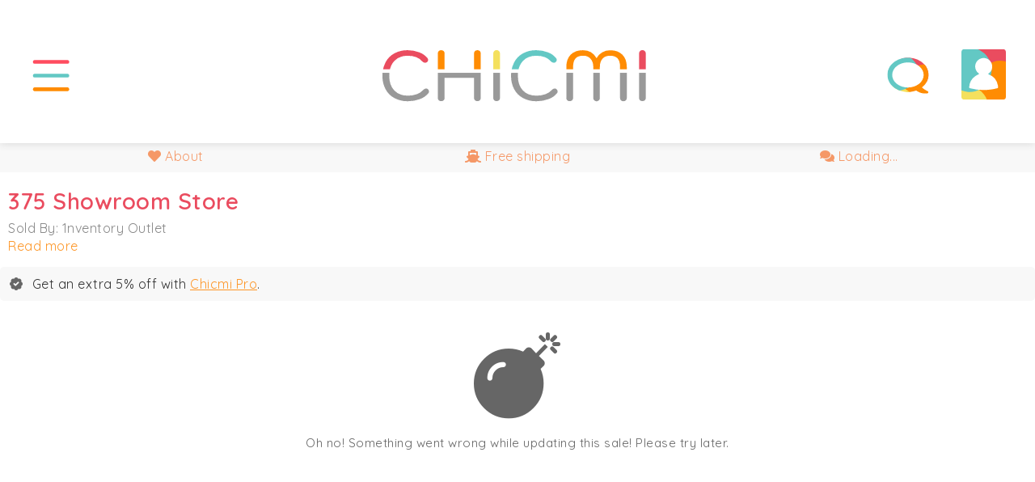

--- FILE ---
content_type: text/html; charset=utf-8
request_url: https://www.chicmi.com/flash/375-showroom-store-may-2021/?product=692696&utm_route=event-upsell
body_size: 25400
content:
<!doctype html>
    <html lang="en-us">

    <head>
        <meta charset="utf-8">

        <meta http-equiv="Content-type" content="text/html; charset=UTF-8" />
                    <meta http-equiv="Content-language" content="en-us" />
                <title>375 Showroom Store</title>
        <meta name='description' content='Shop the 375 Showroom Store and discover amazing pieces at exclusive prices - online for just 3 days. CHICMI is the world&#039;s #1 social movement for fashion!' />
        
        <meta name="viewport" content="width=device-width,initial-scale=1,maximum-scale=1,user-scalable=0"/>

                
        
                <script src='https://static.chicmi.com/js/prod.1723024136.min.js' type='text/javascript' async='async'></script>
        <script src='https://static.chicmi.com/js/hls.js' async='async'></script>
                    <link href='https://static.chicmi.com/css/prod.1723024136.min.css' rel='stylesheet' type='text/css' />
                                                <meta name="fo-verify" content="316de4b7-6134-447c-a05d-c2ba5c7ee2fa">
        <link rel="stylesheet" href="https://pro.fontawesome.com/releases/v5.15.2/css/all.css" integrity="sha384-yJpxAFV0Ip/w63YkZfDWDTU6re/Oc3ZiVqMa97pi8uPt92y0wzeK3UFM2yQRhEom" crossorigin="anonymous">
        <link rel="preconnect" href="https://fonts.googleapis.com">
        <link rel="preconnect" href="https://fonts.gstatic.com" crossorigin>
        <link href="https://fonts.googleapis.com/css2?family=Quicksand:wght@300;400;500;600;700&display=swap" rel="stylesheet">
        <link href="https://fonts.googleapis.com/css2?family=Lato:wght@300;400;700&display=swap" rel="stylesheet">
        <link rel="apple-touch-icon" sizes="180x180" href="/apple-touch-icon.png">
        <link rel="icon" type="image/png" sizes="32x32" href="/favicon-32x32.png">
        <link rel="icon" type="image/png" sizes="16x16" href="/favicon-16x16.png">
        <link rel="manifest" href="/site.webmanifest">
        <link rel="mask-icon" href="/safari-pinned-tab.svg" color="#5bbad5">
        <meta name="msapplication-TileColor" content="#2b5797">
        <meta name="theme-color" content="#ffffff">
        <meta name="application-name" content="Chicmi">
        <meta name="msapplication-TileColor" content="#00aba9">
        <meta name="theme-color" content="#019e94">
        <meta name='ir-site-verification-token' value='2138101986' />
                <meta property="fb:pages" content="732620446880452" />
        <meta name="slack-app-id" content="A7CU3H1B3">
        
                <link rel='canonical' href='https://www.chicmi.com/flash/375-showroom-store-may-2021/' />

        
        <meta name="twitter:card" content="summary">
    <meta name="twitter:site" content="@Chicmi_Official">
    <meta name="twitter:creator" content="@Chicmi_Official">
<meta name="twitter:app:name:iphone" content="Chicmi">
<meta name="twitter:app:id:iphone" content="922234795">
<meta name="twitter:app:name:ipad" content="Chicmi">
<meta name="twitter:app:id:ipad" content="922234795">
<meta name="twitter:app:name:googleplay" content="Chicmi">
<meta name="twitter:app:id:googleplay" content="com.chicmi.chicmi">

<meta property='fb:app_id' content='940304952657223' />
<meta property="og:title" content="375 Showroom Store" />
<meta name="twitter:title" content="375 Showroom Store" />
<meta property="og:url" content="https://www.chicmi.com/flash/375-showroom-store-may-2021/" />
<meta property="og:site_name" content="Chicmi" />
<meta property="og:type" content="website" />
<meta property="og:locale" content="en_US" />
<meta property="og:description" content="Shop the 375 Showroom Store and discover amazing pieces at exclusive prices - online for just 3 days. CHICMI is the world&#039;s #1 social movement for fashion!" />
<meta name="twitter:description" content="Shop the 375 Showroom Store and discover amazing pieces at exclusive prices - online for just 3 days. CHICMI is the world&#039;s #1 social movement for fashion!" />
<meta property="og:image" content="https://media.chicmi.com/3332843-preview.jpg" />
<meta name="twitter:image:src" content="https://media.chicmi.com/3332843-preview.jpg" />
 

        
            <!-- Facebook Pixel Code -->
            <script>
            !function(f,b,e,v,n,t,s){if(f.fbq)return;n=f.fbq=function(){n.callMethod?
            n.callMethod.apply(n,arguments):n.queue.push(arguments)};if(!f._fbq)f._fbq=n;
            n.push=n;n.loaded=!0;n.version='2.0';n.queue=[];t=b.createElement(e);t.async=!0;
            t.src=v;s=b.getElementsByTagName(e)[0];s.parentNode.insertBefore(t,s)}(window,
            document,'script','//connect.facebook.net/en_US/fbevents.js');

                            fbq('init', '804580956286424');
                        fbq('track', "PageView");
                        </script>
            <noscript><img height="1" width="1" style="display:none"
            src="https://www.facebook.com/tr?id=804580956286424&ev=PageView&noscript=1"
            /></noscript>
            <!-- End Facebook Pixel Code -->

            <!-- ShareASale tag -->
            <script src="https://www.dwin1.com/19038.js" type="text/javascript" defer="defer"></script>
            <!-- End ShareASale tag -->

            <!-- Global site tag (gtag.js) - Google Analytics -->
            <script async src="https://www.googletagmanager.com/gtag/js?id=G-0V9JNNFR26"></script>
            <script>
              window.dataLayer = window.dataLayer || [];
              function gtag(){dataLayer.push(arguments);}
              gtag('js', new Date());

              gtag('config', 'G-0V9JNNFR26');
            </script>

        
        
        
    </head>
    
    <body>
    
                    <script>
              (function(i,s,o,g,r,a,m){i['GoogleAnalyticsObject']=r;i[r]=i[r]||function(){
              (i[r].q=i[r].q||[]).push(arguments)},i[r].l=1*new Date();a=s.createElement(o),
              m=s.getElementsByTagName(o)[0];a.async=1;a.src=g;m.parentNode.insertBefore(a,m)
              })(window,document,'script','//www.google-analytics.com/analytics.js','ga');

              ga('create', 'UA-56711126-1', 'auto');
                            ga('send', 'pageview');

            </script>
        
        
            <div id='public-header-container'>

                <div class='public-header'>

                    
                        <div class='public-header-left'>
                            <div class='public-header-button public-header-menu-button'>
                                <a href='#' class='toggle-menu-link' id='public-header-menu-button-link' title='Show main menu'>
                                    <img src='https://static.chicmi.com/images/cv2/top-nav-menu-bg.svg' class='menu top-nav-background' alt='CHICMI main menu' title='CHICMI main menu'>
                                    <img src='https://static.chicmi.com/images/cv2/top-nav-menu.svg' class='menu' alt='CHICMI main menu' title='CHICMI main menu'>
                                    <img src='https://static.chicmi.com/images/cv2/top-nav-close.svg' class='menu top-nav-close' alt='Hide main menu' title='Hide main menu'>
                                </a>
                            </div>
                            <div class='public-header-button public-header-search-button'>
                                                                                                                                </div>
                        </div>


                        <div class='public-header-right'>

                            <div class='public-header-button public-header-chat-button'>
                                <a href='#' id='public-header-chat-link' onClick='userChatListToggle(event)' title='Show your chats'>
                                    <img src='https://static.chicmi.com/images/cv2/top-nav-chat-bg.svg' alt='Your CHICMI Chats' title='Your CHICMI Chats' class='chat top-nav-background'>
                                    <img src='https://static.chicmi.com/images/cv2/top-nav-chat-4.svg' alt='Your CHICMI Chats' title='Your CHICMI Chats' class='chat'>
                                    <img src='https://static.chicmi.com/images/cv2/top-nav-close.svg' class='menu top-nav-close' alt='Hide CHICMI Chats' title='Hide CHICMI Chats'>
                                    <div id='header-chats-count' class='animate-fade-in' style='display:none'></div>
                                </a>
                            </div>
                            <div class='public-header-button public-header-profile-button'>
                                                                    <a href='#' id='public-header-profile-link' title='Your Chicmi profile'>
                                                                                                            <img src='https://static.chicmi.com/images/cv2/top-nav-chat-bg.svg' alt='Your CHICMI Chats' title='Your CHICMI Chats' class='chat top-nav-background'>
                                        <img src='https://static.chicmi.com/images/cv2/top-nav-profile-empty.svg' alt='Your Profile' title='Your Profile' class='public-header-avatar-empty' />
                                                                    </a>
                            </div>
                        </div>

                        <div id='header-notifications-container' class='header-notifications-container'>
                            <div id='header-notifications' class='header-notifications-box'>
                                <div class='header-notifications-loading'>Loading...</div>
                            </div>
                            <div class='header-notifications-footer'>
                                <a href='/my-orders/' title='Your orders'>All Your Orders</a>
                            </div>
                        </div>

                        
                        <div class='public-header-logo'>
                                                            <a href='/dallas/'>
                                    <img src='https://static.chicmi.com/images/cv2/chicmi-logo.svg' alt='Chicmi - Explore Your City&#039;s Fashion' title='Chicmi - Explore Your City&#039;s Fashion' />
                                </a>
                            
                        </div>

                    
                </div>

            </div>

            <div id='search-results-container' role='search'>
                <div id='search-results-background'></div>
                <div id='search-results-results'></div>
                <div id='search-results-form'>
                    <div id='search-results-input'>
                        <img class='search-results-icon' src='https://static.chicmi.com/images/cv2/search-icon.svg' alt='Search CHICMI' title='Search Chicmi'>
                        <input type='text' placeholder='Search brands and events' id='global-search-text' aria-label="Search for brands or events" />
                    </div>
                </div>
            </div>

            <div id='public-menu-background' class='menu-background-hidden'><div class='fade'></div><div class='blur'></div></div>

            <div id='public-header-menu-container' class='menu-hidden' role='navigation' aria-label='Main menu'>

                <div id='public-header-menu'>

                    <div class='public-header-menu-items'>
                        <div class='public-header-menu-items-inner'>
                            <div class='cv2-menu-main'>
                                <div class='cv2-menu-main-item'>
                                    <a href='/dallas/'>
                                        <div><img src='https://static.chicmi.com/images/cv2/circle-nav-home-plain.svg' alt='CHICMI Home'></div>
                                        <div class='cv2-menu-main-item-text'>Home</div>
                                    </a>
                                </div><div class='cv2-menu-main-item'>
                                    <a href='/dallas/trade/'>
                                        <div><img src='https://static.chicmi.com/images/cv2/circle-nav-charities-plain.svg' alt='CHICMI Shop'></div>
                                        <div class='cv2-menu-main-item-text'>Sale Shop</div>
                                    </a>
                                </div><div class='cv2-menu-main-item'>
                                    <a href='/dallas/events/'>
                                        <div><img src='https://static.chicmi.com/images/cv2/circle-nav-events-plain.svg' alt='CHICMI Events'></div>
                                        <div class='cv2-menu-main-item-text'>Events</div>
                                    </a>
                                </div><div class='cv2-menu-main-item'>
                                    <a href='/dallas/charities/'>
                                        <div><img src='https://static.chicmi.com/images/cv2/circle-nav-trade-plain.svg' alt='CHICMI Charities'></div>
                                        <div class='cv2-menu-main-item-text'>Charities</div>
                                    </a>
                                </div><div class='cv2-menu-main-item cv2-menu-main-item-two-line'>
                                    <a href='/dallas/sample-sales/'>
                                        <div><img src='https://static.chicmi.com/images/cv2/circle-nav-samples-plain.svg' alt='CHICMI Sample Sales'></div>
                                        <div class='cv2-menu-main-item-text'>Sample Sales</div>
                                    </a>
                                </div><div class='cv2-menu-main-item'>
                                    <a href='/dallas/social/'>
                                        <div><img src='https://static.chicmi.com/images/cv2/circle-nav-heroes-plain.svg' alt='CHICMI Social'></div>
                                        <div class='cv2-menu-main-item-text'>Social</div>
                                    </a>
                                </div><div class='cv2-menu-main-item'>
                                    <a href='/dallas/brands/'>
                                        <div><img src='https://static.chicmi.com/images/cv2/circle-nav-brands-plain.svg' alt='CHICMI Brands'></div>
                                        <div class='cv2-menu-main-item-text'>Brands</div>
                                    </a>
                                </div><div class='cv2-menu-main-item cv2-menu-main-item-two-line'>
                                    <a href='/change-city/'>
                                        <div><img src='https://static.chicmi.com/images/cv2/circle-nav-worldwide-plain.svg' alt='Change Your City'></div>
                                        <div class='cv2-menu-main-item-text'>Other Cities</div>
                                    </a>
                                </div>
                            </div>

                            <div class='cv2-menu-sub'>
                                <div class='cv2-menu-sub-item'>
                                    <a href='/for-brands/' alt='For Brands'>
                                        For Brands
                                    </a>
                                </div><div class='cv2-menu-sub-item'>
                                    <a href='/about/' alt='About CHICMI'>
                                        About
                                    </a>
                                    |
                                    <a href='/contact/' alt='Contact CHICMI'>
                                        Contact
                                    </a>
                                </div><div class='cv2-menu-sub-item'>
                                    <a href='/terms/' alt='CHICMI Terms'>
                                        Terms
                                    </a>
                                    |
                                    <a href='/privacy/' alt='CHICMI Privacy Policy'>
                                        Privacy
                                    </a>
                                </div>
                            </div>
                        </div>
                    </div>

                </div>

            </div>

            <div id='public-body' role='main'>

                
                

        
        
        

<div class='live-flash-sale-header flash-sale-header-block'>

    <div class='inner-container'>

        <div class='stats-block'>
            <div class='stat stat-left'>
                                    <a href='#' onClick='show_stats(event)'><i class='fa fa-heart'></i> About</a>
                            </div>
            <div class='stat stat-middle'>
                                    <a href='#' onClick='show_stats(event)'><i class='fas fa-ship'></i> Free<span class='label-2'> shipping</span></a>
                            </div>
            <div class='stat stat-right'>
                <div id='comment-counter'>
                    <a href='#' onClick='show_comments(event)'><i class='fas fa-comments'></i> Loading...</a>
                </div>
                <div id='comment-hide' style='display: none'>
                    <a href='#' onClick='hide_comments(event, "Close button")'><i class='fas fa-times'></i> Close</a>
                </div>
            </div>
        </div>

    </div>
</div>

<div class='white-band'>

    <div class='public-content live-flash-sale'>

        <div class='stats-placeholder'></div>

        <div id='flash-sale-sale-name'>
            <h1>375 Showroom Store</h1>
                            <p class='subtitle no-margin-bottom'>Sold By:&nbsp;1nventory Outlet<br><a href='#' onClick='show_stats(event);' id='sale-info-read-more'>Read more</a></p>
                    </div>

        <div id='sale-info' style='display:none'>

                

            
            <p><b>Terms &amp; Returns Policy</b></p> 

            <p>Returns </p>
<p>You have 14 calendar days to return an item from the date you received it.</p>
<p>We will not accept returns or exchanges after 14 days of the purchase.</p>
<p>To be eligible for a return, your item must be unused and in the same condition that you received it.</p>
<p>You will be responsible for paying for your own shipping costs for returning your item.</p>
<p>If you would like us to provide a return label for you, we can for a $14.95 fee.</p>
<p>Just send us an email at support@shop375.com and we will set you up with one.</p>
<p>Shipping costs are nonrefundable.</p>
<p>Your item must be in the original packaging. </p>
<p>Your item needs to have the receipt or proof of purchase.</p>
<p>Refunds </p>
<p>Once we receive your item, we will inspect it and notify you that we have received your returned item.</p>
<p>We will immediately notify you on the status of your refund after inspecting the item.</p>
<p>If your return is approved, we will initiate a refund to your original method of payment within 5 business days.</p>
            
            <a class='sale-info-hide' href='#' onClick='hide_stats(event)'>Hide this <i class='fa fa-caret-up'></i></a>

        </div>

        
        
            <div class='live-product-notes'>

            
            
                            <div class='note'>
                    <p style='margin-bottom: 0;margin-top:0;'><i class='fa fa-badge-check'></i> Get an extra 5% off with <a href='/pro-purchase/' onClick='showOverlayPro(event);' >Chicmi Pro</a>.</p>
                </div>
            
            
            </div>

        
        
        <div id='flash-sale-filter-container' style='display: none;'>
            <div id='flash-sale-filter' class='flash-sale-filter-with-size'>
                <input type='text' placeholder='Search by name' id='flash-sale-filter-input' size='120' />
                <i class='fal fa-search'></i>
                <a href='#' onClick='clear_search(event);'><i class='fas fa-times-circle'></i></a>
            </div>
                            <div id='flash-sale-filter-button'>
                    <a href='#' onClick='toggle_flash_sale_filters(event);'><i class='fal fa-angle-double-down'></i> Filter</a>
                </div>
                    </div>

                    <div id='flash-sale-filter-extras' class='flash-sale-filter-extras-3' style='display: none;'>
                <div id='flash-sale-filter-extras-fold-down' style='display:none'><div class='flash-sale-filter-filter-outer'><div class='flash-sale-filter-filter'>
                                <select id='flash-sale-filter-extra-gender'>
                                    <option value=''>Select Gender</option>
                                                                            <option value='Boy'>Boy</option>
                                                                            <option value='Female'>Female</option>
                                                                            <option value='Girl'>Girl</option>
                                                                            <option value='Male'>Male</option>
                                                                    </select>
                            </div></div><div class='flash-sale-filter-filter-outer'><div class='flash-sale-filter-filter'>
                                <select id='flash-sale-filter-extra-price'>
                                    <option value=''>Select Price</option>
                                                                            <option value='Under 20'>Under 20</option>
                                                                            <option value='Under 30'>Under 30</option>
                                                                            <option value='Under 50'>Under 50</option>
                                                                            <option value='Under 75'>Under 75</option>
                                                                            <option value='Under 100'>Under 100</option>
                                                                            <option value='Under 125'>Under 125</option>
                                                                            <option value='Under 150'>Under 150</option>
                                                                            <option value='Under 200'>Under 200</option>
                                                                            <option value='Under 250'>Under 250</option>
                                                                            <option value='Under 300'>Under 300</option>
                                                                            <option value='Under 500'>Under 500</option>
                                                                            <option value='Under 750'>Under 750</option>
                                                                            <option value='Under 1000'>Under 1000</option>
                                                                            <option value='Under 2000'>Under 2000</option>
                                                                            <option value='Under 3000'>Under 3000</option>
                                                                            <option value='Under 5000'>Under 5000</option>
                                                                            <option value='Under 7500'>Under 7500</option>
                                                                    </select>
                            </div></div><div class='flash-sale-filter-filter-outer'><div class='flash-sale-filter-filter'>
                                <select id='flash-sale-filter-extra-size'>
                                    <option value=''>Select Size</option>
                                                                            <option value='Size 1.5'>Size 1.5</option>
                                                                            <option value='Size 1'>Size 1</option>
                                                                            <option value='Size 2'>Size 2</option>
                                                                            <option value='Size 2.5'>Size 2.5</option>
                                                                            <option value='Size 3'>Size 3</option>
                                                                            <option value='4 US / 34 EU'>4 US / 34 EU</option>
                                                                            <option value='Size 4'>Size 4</option>
                                                                            <option value='Size 4.5'>Size 4.5</option>
                                                                            <option value='Size 5'>Size 5</option>
                                                                            <option value='Size 5.5'>Size 5.5</option>
                                                                            <option value='5 US / 35 EU'>5 US / 35 EU</option>
                                                                            <option value='Size 6.5'>Size 6.5</option>
                                                                            <option value='Size 6'>Size 6</option>
                                                                            <option value='6 US / 36 EU'>6 US / 36 EU</option>
                                                                            <option value='Size 7.5'>Size 7.5</option>
                                                                            <option value='7 US / 37 EU'>7 US / 37 EU</option>
                                                                            <option value='Size 7'>Size 7</option>
                                                                            <option value='Size 8.5'>Size 8.5</option>
                                                                            <option value='Size 8'>Size 8</option>
                                                                            <option value='9 US / 39 EU'>9 US / 39 EU</option>
                                                                            <option value='Size 9'>Size 9</option>
                                                                            <option value='Size 9.5'>Size 9.5</option>
                                                                            <option value='Size 10.5'>Size 10.5</option>
                                                                            <option value='Size 10'>Size 10</option>
                                                                            <option value='Size 11'>Size 11</option>
                                                                            <option value='Size 11.5'>Size 11.5</option>
                                                                            <option value='Size 12.5'>Size 12.5</option>
                                                                            <option value='Size 12'>Size 12</option>
                                                                            <option value='12 US / 42 EU'>12 US / 42 EU</option>
                                                                            <option value='Size 13'>Size 13</option>
                                                                            <option value='Size 13.5'>Size 13.5</option>
                                                                            <option value='Size 14'>Size 14</option>
                                                                            <option value='Size 14.5'>Size 14.5</option>
                                                                            <option value='Size 15'>Size 15</option>
                                                                            <option value='Size 16'>Size 16</option>
                                                                            <option value='Size 16.5'>Size 16.5</option>
                                                                            <option value='Size 17'>Size 17</option>
                                                                            <option value='Size 17.5'>Size 17.5</option>
                                                                            <option value='Size 18.5'>Size 18.5</option>
                                                                            <option value='Size 24'>Size 24</option>
                                                                            <option value='Size 25'>Size 25</option>
                                                                            <option value='Size 26'>Size 26</option>
                                                                            <option value='Size 27'>Size 27</option>
                                                                            <option value='27 US'>27 US</option>
                                                                            <option value='Size 28'>Size 28</option>
                                                                            <option value='Size 29'>Size 29</option>
                                                                            <option value='Size 30'>Size 30</option>
                                                                            <option value='Size 31'>Size 31</option>
                                                                            <option value='Size 32'>Size 32</option>
                                                                            <option value='Size 33'>Size 33</option>
                                                                            <option value='Size 34'>Size 34</option>
                                                                            <option value='Size 34.5'>Size 34.5</option>
                                                                            <option value='Size 35'>Size 35</option>
                                                                            <option value='Size 35.5'>Size 35.5</option>
                                                                            <option value='Size 36.5'>Size 36.5</option>
                                                                            <option value='Size 36'>Size 36</option>
                                                                            <option value='36 EU'>36 EU</option>
                                                                            <option value='Size 37'>Size 37</option>
                                                                            <option value='Size 37.5'>Size 37.5</option>
                                                                            <option value='38 US / 48 EU'>38 US / 48 EU</option>
                                                                            <option value='Size 38'>Size 38</option>
                                                                            <option value='Size 38.5'>Size 38.5</option>
                                                                            <option value='Size 39'>Size 39</option>
                                                                            <option value='Size 39.5'>Size 39.5</option>
                                                                            <option value='Size 40'>Size 40</option>
                                                                            <option value='40 EU'>40 EU</option>
                                                                            <option value='Size 40.5'>Size 40.5</option>
                                                                            <option value='Size 41.5'>Size 41.5</option>
                                                                            <option value='Size 41'>Size 41</option>
                                                                            <option value='Size 42'>Size 42</option>
                                                                            <option value='Size 42.5'>Size 42.5</option>
                                                                            <option value='Size 43.5'>Size 43.5</option>
                                                                            <option value='Size 43'>Size 43</option>
                                                                            <option value='Size 44'>Size 44</option>
                                                                            <option value='Size 45'>Size 45</option>
                                                                            <option value='Size 45.5'>Size 45.5</option>
                                                                            <option value='Size 46'>Size 46</option>
                                                                            <option value='Size 47'>Size 47</option>
                                                                            <option value='Size 48'>Size 48</option>
                                                                            <option value='Size 49'>Size 49</option>
                                                                            <option value='Size 50'>Size 50</option>
                                                                            <option value='Size 52'>Size 52</option>
                                                                            <option value='Size 54'>Size 54</option>
                                                                            <option value='Size 56'>Size 56</option>
                                                                            <option value='Size 75'>Size 75</option>
                                                                            <option value='Size 80'>Size 80</option>
                                                                            <option value='Size 90'>Size 90</option>
                                                                            <option value='Size 100'>Size 100</option>
                                                                            <option value='One Size'>One Size</option>
                                                                            <option value='Size 8Y'>Size 8Y</option>
                                                                            <option value='Size 10Y'>Size 10Y</option>
                                                                            <option value='Size XXXS'>Size XXXS</option>
                                                                            <option value='Size XXS'>Size XXS</option>
                                                                            <option value='Size XS'>Size XS</option>
                                                                            <option value='Size S'>Size S</option>
                                                                            <option value='Size S/M'>Size S/M</option>
                                                                            <option value='Size M'>Size M</option>
                                                                            <option value='Size L'>Size L</option>
                                                                            <option value='Size XL'>Size XL</option>
                                                                            <option value='Size XXL'>Size XXL</option>
                                                                            <option value='Size XXXL'>Size XXXL</option>
                                                                            <option value='Size 0'>Size 0</option>
                                                                            <option value='29x32'>29x32</option>
                                                                            <option value='Size 46R'>Size 46R</option>
                                                                            <option value='7.3-8'>7.3-8</option>
                                                                            <option value='7_1-2'>7_1-2</option>
                                                                            <option value='7_1-4'>7_1-4</option>
                                                                            <option value='7_1-8'>7_1-8</option>
                                                                            <option value='7_3-4'>7_3-4</option>
                                                                            <option value='7_3-8'>7_3-8</option>
                                                                            <option value='7_5-8'>7_5-8</option>
                                                                            <option value='Size LXL'>Size LXL</option>
                                                                            <option value='M / L'>M / L</option>
                                                                            <option value='Size ML'>Size ML</option>
                                                                            <option value='S / M'>S / M</option>
                                                                            <option value='Size SM'>Size SM</option>
                                                                            <option value='XLXXL'>XLXXL</option>
                                                                            <option value='XS / 38'>XS / 38</option>
                                                                            <option value='Size XSS'>Size XSS</option>
                                                                    </select>
                            </div></div></div>
                <div id='flash-sale-filter-extras-padding'></div>
            </div>
        
        <div id='flash-sale-loading'>
                <div class='no-event'><i class='fas fa-circle-notch fa-spin'></i><p>We&#039;re loading this sale...</p></div>
        </div>

        <div id='flash-sale-error' style='display: none;'>
                <div class='no-event'><i class='fas fa-bomb'></i><p>Oh no! Something went wrong while updating this sale! Please try later.</p></div>
        </div>

        <div id='flash-sale-no-products' style='display: none;'>
                            <div class='no-event'><i class='fal fa-stars'></i><p>Sold out! There are no products available currently - please check later.</p></div>
                    </div>

        <div id='flash-sale-no-products-filter' style='display: none;'>
                <div class='no-event'><i class='fas fa-flushed'></i><p>There&#039;s nothing matching that search at the moment!</p></div>
        </div>

        <div class='flash-sale-previous-page' style='display: none;'>
            <a href='#' onClick='page_previous(event);'><i class='fa fa-caret-left'></i> Previous Page</a>
        </div>

        <div id='flash-sale-top-page-nav' class='flash-sale-page-nav' style='display: none;'>
            <a href='#' onClick='page_previous(event);' class='flash-sale-page-nav-left'><i class='fa fa-caret-left'></i> Previous Page</a><a href='#' onClick='page_next(event);' class='flash-sale-page-nav-right'>Next Page <i class='fa fa-caret-right'></i></a>
        </div>

        <div id='flash-sale-products' class='flash-sale-products' style='display:none;'>
        </div>

        <div id='flash-sale-next-page' style='display: none;'>
            <a href='#' onClick='page_next(event);'>Next Page <i class='fa fa-caret-right'></i></a>
        </div>

        <div class='flash-sale-previous-page' style='display: none;'>
            <a href='#' onClick='page_previous(event);'><i class='fa fa-caret-left'></i> Previous Page</a>
        </div>

        <div id='flash-sale-bottom-page-nav' class='flash-sale-page-nav' style='display: none;'>
            <a href='#' onClick='page_previous(event);' class='flash-sale-page-nav-left'><i class='fa fa-caret-left'></i> Previous Page</a><a href='#' onClick='page_next(event);' class='flash-sale-page-nav-right'>Next Page <i class='fa fa-caret-right'></i></a>
        </div>

        <div id='flash-sale-basket-footer' style='display:none;'>
            <div id='flash-sale-basket-footer-inner'>
                <div id='flash-sale-basket-button'>
                    <a href='#' class='submit' onClick='show_basket(event)'>View Basket</a>
                </div>
                <div id='flash-sale-basket-qty'></div>
            </div>
        </div>

<div id='overlay-error' class='overlay-modal'>
    <div class='overlay-modal-content'>
        <div class='no-event'><i class='fas fa-comment-exclamation'></i><p id='overlay-error-message'>Oh no! Something went wrong while updating this sale! Please try later.</p><p><a href='#' onClick='hide_sale_modal(event)' class='submit submit-large'>Close</a></p></div>
    </div>
</div>

<div id='overlay-out-of-stock' class='overlay-modal'>
    <div class='overlay-modal-content'>
        <div class='no-event'><i class='fas fa-comment-exclamation'></i><p id='overlay-out-of-stock-message'>Oh no! Something went wrong while updating this sale! Please try later.</p><p><a href='#' onClick='hide_sale_modal(event)' class='submit submit-large'>Close</a></p></div>
    </div>
</div>

<div id='live-product-comments' onClick='hide_comments(event, "live-product-comments");' class=''>

    <div id='live-product-comments-inner' onClick='hide_comments(event, "live-product-comments-inner");'>

        <div id='live-product-comments-container' onClick='no_prop(event);'>

            
                <div id='live-product-comments-add' class='live-product-comments-add'>

                    

                    <textarea id='live-product-comments-add-text' placeholder='Your comment' class='username-text-complete'></textarea>
                    <button type='button' onClick='post_comment();' id='live-product-comments-post-button'>Post</button>
                    <button type='button' onClick='convert_to_popup();' id='live-product-comments-photo-button'>Photo</button>
                    <div id='live-product-comments-add-spin'><i class='fa fa-spin fa-circle-notch'></i></div>
                    <a id='live-product-comments-cancel-button' href='#'>Cancel</a>
                    <p>See <a href='/my-orders/' target='_blank' class='clickable' >your orders</a> or <a href='mailto:team@chicmi.com' class='clickable' target='_blank' >email us</a>.</p>
                </div>

            
            <div id='live-product-comments-list' class='live-product-comments-list'>
                <div id='live-product-comments-pinned' class='clickable'>
                    <i class='fa fa-asterisk'></i>
                    <div id='live-product-comments-pinned-title'></div>
                    <div id='live-product-comments-pinned-text'></div>
                </div>

                <div id='live-product-comments-loading'>
                        <div class='no-event'><i class='fas fa-circle-notch fa-spin'></i><p>Fetching comments...</p></div>
                </div>

                <div id='live-product-comments-empty'>
                        <div class='no-event'><i class='fas fa-comments'></i><p>Be the first to comment on this! Give feedback, ask questions.</p></div>
                </div>

                <div id='live-product-comments-error'>
                        <div class='no-event'><i class='fas fa-bomb'></i><p>Oh no! Something went wrong while fetching comments! Please try later.</p></div>
                </div>

                <div id='live-product-comments-output'></div>

                <div id='live-product-comments-more'>
                    <a href='#' onClick='load_more_comments(event);'><i class='fa fa-comments'></i> Show More</a>
                    <div><i class='fa fa-circle-notch fa-spin'></i> Loading</div>
                </div>


            </div>

        </div>

    </div>

</div>


<div id='live-product-details' style='display: none' class=''>

    <div id='live-product-details-inner'>
        <div id='live-product-details-header'>
                            <a href='#' id='live-product-back' onClick='hide_product(event);'><i class='fa fa-chevron-left'></i> <span id='live-product-name'></span></a>
                        <span id='live-product-variant'></span>
        </div>

        <div class='live-product-details-content'>
            <div id='live-product-details-viewing'>
                <span></span>
            </div>
            <div id='live-product-details-images'></div><div id='live-product-details-description'><p id='live-product-description'></p></div>
        </div>

        <div id='live-product-purchase' class=''>
            <div id='live-product-purchase-buttons'>

                <div id='live-product-purchase-buttons-active'>
                    <div id='live-product-variants-container'>
                        <label id='live-product-variants-label'>Size:</label>
                        <div id='live-product-variants'></div>
                    </div>
                    <div id='live-product-purchase-qty-container'>
                        <label id='live-product-purchase-qty-label'>Qty:</label>
                        <select id='live-product-purchase-qty'>
                            <option value='1'>1</option>
                            <option value='2'>2</option>
                            <option value='3'>3</option>
                            <option value='4'>4</option>
                            <option value='5'>5</option>
                            <option value='6'>6</option>
                            <option value='7'>7</option>
                            <option value='8'>8</option>
                            <option value='9'>9</option>
                        </select>
                    </div>
                    <button id='live-product-watch-button' onClick='toggle_watch(event)'><i class='fal fa-bell'></i> Watch</button>
                    <button id='live-product-make-offer-button' onClick='show_make_offer(event)'>Make Offer</button>
                    <button id='live-product-purchase-button' onClick='show_confirm(event)'></button>
                </div>
                <div id='live-product-purchase-buttons-basket'>
                    <button id='live-product-purchase-basket-button' onClick='show_basket(event)'>Back to Basket</button>
                </div>
            </div>
            <div id='live-product-purchase-details'>
                <div id='live-product-shipping-price' class=''></div>
            </div>
        </div>
    </div>

</div>

<div id='live-product-confirm-fade' style='display: none;'></div>
<div id='live-product-confirm' style='display: none;'>

    <div id='live-product-confirm-loading'>
        <div class='no-event'><i class='fas fa-circle-notch fa-spin'></i><p>Getting ready...</p></div>
    </div>

    <div id='live-product-confirm-fail'>
        <div class='no-event'><i class='fas fa-comment-exclamation'></i><p id='live-product-confirm-fail-message'>Oh no! Something went wrong while updating this sale! Please try later.</p><p><a href='#' onClick='hide_confirm(event, true, false);' class='submit submit-large'>Close</a></p></div>
    </div>

    <div id='live-product-confirm-done'>
        <div class='no-event no-event-happy'><i class='fas fa-gift'></i><p>That&#039;s been added to your basket.</p><p>It&#039;s reserved for you for 15 minutes - check out soon!</p><p><a href='#' onClick='hide_confirm(event, false, true);show_basket(event);' class='submit submit-large submit-strong submit-left-margin'>View Basket</a> <a href='#' onClick='hide_confirm(event, false, true);' class='submit submit-large submit-bottom-margin'>Keep Shopping</a></p></div>
    </div>

</div>

<div id='live-product-basket' style='display: none;' class=''>
    <div id='live-product-basket-inner'>
        <div id='live-product-basket-loading'>
            <div class='no-event'><i class='fas fa-circle-notch fa-spin'></i><p>Getting ready...<</p></div>
        </div>

        <div id='live-product-basket-fail'>
            <div class='no-event'><i class='fas fa-bomb'></i><p id='live-product-basket-fail-message'>Oh no! Something went wrong while fetching your basket! Please try later.</p><p><a href='#' onClick='hide_basket(event);' class='submit submit-large'>Close</a></p></div>
        </div>

        <div id='live-product-basket-done'>
            <h1>Your Basket</h1>

            <div class='note error margin-bottom' id='live-basket-error' style='display:none'>Some items you added are now out of stock and have been removed from your basket.</div>

            <div id='live-basket-products'></div>

            <div id='live-basket-shipping'></div>
            <div id='live-basket-discount'></div>
            <div id='live-basket-sales-tax'></div>
            <div id='live-basket-totals'></div>

            <div id='live-basket-minimum-error' style='display:none'>
                <p id='live-basket-minimum-error-message'></p>
                <p><a href='#' onClick='hide_basket(event);' class='submit submit-large' id='live-basket-shop-button'>Keep Shopping</a></p>
            </div>
            <div id='live-basket-actions'>

                <div class='note error margin-top' id='live-basket-terms-error' style='display:none'></div>

                <div id='live-basket-terms'>
                    <label>
                        <input type='checkbox' id='terms-chicmi'>
                        I agree to the <a href='#' onClick='show_terms(event);' >terms</a> and <a href='#' onClick='show_returns(event);' >returns policy</a>.                    </label>
                                    </div>

                <p><a href='#' onClick='checkout_basket(event)' class='submit submit-large submit-strong submit-bottom-margin' id='live-basket-checkout-button'>Check Out Now</a> <a href='#' onClick='hide_basket(event);' class='submit submit-large' id='live-basket-shop-button'>Keep Shopping</a></p>

            </div>
        </div>
    </div>
</div>

<div id='overlay-returns-policy' class='overlay-modal'>
    <div class='overlay-modal-content'>
                    <h3>Store Terms &amp; Returns Policy</h3>
                <p><p>Returns </p>
<p>You have 14 calendar days to return an item from the date you received it.</p>
<p>We will not accept returns or exchanges after 14 days of the purchase.</p>
<p>To be eligible for a return, your item must be unused and in the same condition that you received it.</p>
<p>You will be responsible for paying for your own shipping costs for returning your item.</p>
<p>If you would like us to provide a return label for you, we can for a $14.95 fee.</p>
<p>Just send us an email at support@shop375.com and we will set you up with one.</p>
<p>Shipping costs are nonrefundable.</p>
<p>Your item must be in the original packaging. </p>
<p>Your item needs to have the receipt or proof of purchase.</p>
<p>Refunds </p>
<p>Once we receive your item, we will inspect it and notify you that we have received your returned item.</p>
<p>We will immediately notify you on the status of your refund after inspecting the item.</p>
<p>If your return is approved, we will initiate a refund to your original method of payment within 5 business days.</p></p>
        <div class='share-buttons'>
            <a href='#' onClick='hideOverlayModal();return false' class='submit submit-large submit-strong'>Close</a>
        </div>
    </div>
</div>

<div id='overlay-terms' class='overlay-modal'>
    <div class='overlay-modal-content'>
        <h3>Chicmi Terms of Sale</h3>
        <div id='chicmi-terms'></div>
        <div class='share-buttons'>
            <a href='#' onClick='hideOverlayModal();return false' class='submit submit-large submit-strong'>Close</a>
        </div>
    </div>
</div>

<div id='overlay-protection' class='overlay-modal'>
    <div class='overlay-modal-content'>
        <h3><i class='far fa-shield-check'></i> You're Protected!</h3>
        <p>Buying on CHICMI is safe, and you're protected!</p>
        <p>If your item does not arrive or is significantly different to the description provided, just let us know! As long as you tell us within 60 days of ordering, you'll get a full refund!</p>
        <p>Note that items are only protected if you pay using the "Buy" button on the CHICMI app or website. If you pay outside of CHICMI - for example in cash, or using a service like CashApp, Venmo or PayPal - we can't cover that.</p>
        <p>Need help with any order? Just drop us an email to <a href='mailto:team@chicmi.com'>team@chicmi.com</a> and we'll help you out!</p>
    </div>
</div>

<div id='overlay-make-offer' class='overlay-modal'>
    <div class='overlay-modal-content' id='make-offer-content'>
        <h3>Make an Offer</h3>
        <div class='note error margin-top' id='make-offer-error' style='display:none;'></div>
        <p>Tell us how much you'd pay for this item - we'll send it to the seller and let you know if they accept it!</p>
        <p id='make-offer-shipping-note'>This seller charges <span id='make-offer-shipping'></span> for shipping - which will be added to your offer.</p>
        <div class='input'>
            <span id='make-offer-currency'></span>
            <input type='number' placeholder='Your offer' id='make-offer-value' min='0.00' max='10000.00'>
        </div>
        <div class='share-buttons'>
            <a href='#' onClick='send_make_offer(event);' class='submit submit-large submit-strong submit-pink'>Make Offer</a>
            <a href='#' onClick='hideOverlayModal();return false' class='submit submit-large submit-pink'>Cancel</a>
        </div>
    </div>
    <div class='overlay-modal-content' id='make-offer-loading' style='display:none'>
        <div class='no-event'><i class='fas fa-circle-notch fa-spin'></i><p>Sending your offer</p></div>
    </div>
    <div class='overlay-modal-content' id='make-offer-done' style='display:none'>
        <h3>Offer Sent</h3>
        <p>Your offer has been sent! We'll email you if the offer is accepted and you can buy it here!</p>
        <div class='share-buttons'>
            <a href='#' onClick='hideOverlayModal();return false' class='submit submit-large'>Close</a>
        </div>
    </div></div>


<div class='hidden-file-input'>
    <input type='file' id='photo-uploader' onchange='return upload_comment_photo();' multiple>
</div>

<script type='text/javascript'>

    var products = {};
    var viewing_product = false;
    var original_scroll_top = null;
    var current_product = null;
    var transaction_id = null;
    var current_state = 'home';
    var filter_text = '';
    var filter_size = '';
    var filter_variant_size = '';
    var filter_gender = '';
    var filter_color = '';
    var filter_season = '';
    var filter_brand = '';
    var filter_material = '';
    var filter_category = '';
    var filter_price = '';
    var filtered = false;
    var last_view_product_id = null;
    var done_initial_load = false;
    var flash_vertical_pos = 0;
    var flash_sale_noun = 'sale';
    var flash_sale_mode = "full";

            var priority_product = "692696";
    
            var popup_product = null;
    
    function flash_sale_init() {

        window.onresize = update_product_layout;
        update_products();
        update_basket_button();
        setInterval(update_products, 30000)
        setInterval(show_recent_stats, 15000)
        setInterval(throb_basket, 2000)

        $('#live-product-comments-add-text').on('focus', function() {
            $(this).addClass('extended');
            $('#live-product-comments-cancel-button').fadeIn();
            $('#live-product-comments-photo-button').fadeIn();
        });

        $('#live-product-comments-add-text').on('blur', function() {
            $(this).removeClass('extended');
            $('#live-product-comments-cancel-button').fadeOut();
            $('#live-product-comments-photo-button').fadeOut();
        });

        $('#live-product-comments-cancel-button').on('click', function() {
            $('#live-product-comments-add-text').val('');
        });

        if (popup_product) {
            load_product(null, popup_product, "hash");
        }

        window.onpopstate = function() {

            if (location.hash == '#product') {

                if (current_state == 'confirm') {
                    hide_confirm();
                }

            } else if (location.hash.startsWith('#product-')) {

                var product_id = location.hash.substring(9);

                if (current_state == 'home') {
                    load_product(null, product_id, "hash");
                }

            } else if (location.hash == '#confirm') {

                if (current_state == 'product' || current_state.startsWith('product-')) {
                    show_confirm(null);
                }

            } else if (location.hash == '#comments') {

                if (current_state == 'home') {
                    show_comments();
                }

            } else if (location.hash == '#basket') {

                if (current_state == 'home' || current_state == 'product' || current_state.startsWith('product-')) {
                    show_basket();
                }

            } else {

                if (current_state == 'product' || current_state.startsWith('product-')) {
                    hide_product();
                }
                if (current_state == 'comments') {
                    hide_comments(null, "pop-state");
                }

            }

            current_state = location.hash.substring(1);

        }

        jQuery(document).on('keyup',function(evt) {
            if (evt.keyCode == 27) {
                if (current_state == 'confirm') {
                    hide_confirm();
                } else if (current_state == 'product') {
                    hide_product();
                }
            }
        });

        $('#flash-sale-filter i.fa-search').click(function() {
            $('#flash-sale-filter-input').focus();
        });

        $('#flash-sale-filter input').on('keyup', function() {
            update_filter();
        });

        $('#flash-sale-filter-container select').on('keyup', function() {
            update_filter();
        });

        $('#flash-sale-filter-container select').on('change', function() {
            update_filter();
        });

        $('#flash-sale-filter-extras select').on('keyup', function() {
            update_filter();
        });

        $('#flash-sale-filter-extras select').on('change', function() {
            update_filter();
        });

                    universal_shown_usernames.push("375showroom");
        

    }

    function show_returns(event) {
        event.preventDefault();
        showOverlayModal('overlay-returns-policy');
    }

    function show_terms(event) {
        event.preventDefault();
        showOverlayLoading();
        $('#chicmi-terms').load('/terms-content/', function() {
            hideOverlayLoading();
            showOverlayModal('overlay-terms');    
        });
    }

    function show_make_offer(event) {
        event.preventDefault();

        if (user_id == null) {
            showOverlaySignup();
            return;
        }

        $('#make-offer-loading').hide();
        $('#make-offer-done').hide();
        $('#make-offer-content').show();
        showOverlayModal('overlay-make-offer');
    }

    function send_make_offer(event) {
        event.preventDefault();

        var offer_value = $('#make-offer-value').val().trim();

        if (offer_value.length == 0) {
            $('#make-offer-error').text('Please enter an offer value');
            $('#make-offer-error').slideDown();
            return;
        }

        if (!is_numeric(offer_value)) {
            $('#make-offer-error').text('Please make sure your offer is a valid amount');
            $('#make-offer-error').slideDown();
            return;
        }

        $('#make-offer-error').hide();
        $('#make-offer-loading').show();
        $('#make-offer-done').hide();
        $('#make-offer-content').hide();

        var params = {
            'slug': sale_slug,
            'country_id': country_id,
            'is_preview': is_preview,
            'sale_mode': flash_sale_mode,
            'id': current_product.product.id,
            'offer_value': offer_value,
            'offer_currency': $('#make-offer-value').data('currency')
        };

        latest_make_offer_request = Date.now();
        var current_request = latest_make_offer_request;

        $.post('https://' + app_domain + url_prefix + '/api/flash_sale_make_offer/', params, function(data, textStatus) {

            if (!validateResponse(data, textStatus)) {
                $('#make-offer-loading').hide();
                $('#make-offer-done').hide();
                $('#make-offer-content').show();
                $('#make-offer-error').text(getResponseError(data, localise('online_sale_checkout_error')));
                $('#make-offer-error').slideDown();
                return;
            }

            $('#make-offer-loading').hide();
            $('#make-offer-done').show();
            $('#make-offer-content').hide();

        }, "json").fail(function(err) {

            $('#make-offer-loading').hide();
            $('#make-offer-done').hide();
            $('#make-offer-content').show();
            $('#make-offer-error').text('There was an error sending your offer, please check your connection or try later');
            $('#make-offer-error').slideDown();
            return;

        });

    }

    function toggle_watch(event) {
        event.preventDefault();

        if (user_id == null) {
            showOverlaySignup();
            return;
        }

        var params = {
            'slug': sale_slug,
            'country_id': country_id,
            'is_preview': is_preview,
            'sale_mode': flash_sale_mode,
            'id': current_product.product.id,
        };

        if ($('#live-product-watch-button').hasClass('watched')) {

            $('#live-product-watch-button').removeClass('watched');
            $('#live-product-watch-button').html('<i class="fal fa-bell"></i> Watch');

            $.post('https://' + app_domain + url_prefix + '/api/flash_sale_unwatch_product/', params, function(data, textStatus) {

                if (data.meta.step != 2) {
                    $('#live-product-watch-button').addClass('watched');
                    $('#live-product-watch-button').html('<i class="fal fa-check"></i> Watched');
                    return;
                }

            }, "json").fail(function(err) {

                $('#live-product-watch-button').addClass('watched');
                $('#live-product-watch-button').html('<i class="fal fa-check"></i> Watched');
                return;

            });

        } else {

            $('#live-product-watch-button').addClass('watched');
            $('#live-product-watch-button').html('<i class="fal fa-check"></i> Watched');

            $.post('https://' + app_domain + url_prefix + '/api/flash_sale_watch_product/', params, function(data, textStatus) {

                if (data.meta.step != 2) {
                    $('#live-product-watch-button').removeClass('watched');
                    $('#live-product-watch-button').html('<i class="fal fa-bell"></i> Watch');
                    return;
                }

            }, "json").fail(function(err) {

                $('#live-product-watch-button').removeClass('watched');
                $('#live-product-watch-button').html('<i class="fal fa-bell"></i> Watch');
                return;

            });

        }

    }

    function convert_to_popup() {

        if (user_id == null) {
            showOverlaySignup(null);
            return;
        }

        universal_comment_output_target = '#live-product-comments-output';
        universal_comment_photo_target = '#overlay-universal-comment-photos';
        universal_comment_type = 'flash';
        universal_comment_source_id = sale_id;
        universal_comment_params['flash_' + sale_id] = {'slug': sale_slug};

        $('#overlay-universal-comment').data('comment_type', 'flash');
        $('#overlay-universal-comment').data('reply_to_id', null);
        $('#overlay-universal-comment').data('source_id', sale_id);
        $('#overlay-universal-comment').data('require_media', false);
        $('#overlay-universal-comment-error').hide();
        $('#overlay-universal-comment-loading').hide();
        $('#overlay-universal-comment-content').show();
        $('#overlay-universal-comment-replying-to').hide();
        $('#overlay-universal-comment-text').attr('placeholder', localise('sale_comment_placeholder_1'));
        $('#overlay-universal-comment-text').val($('#live-product-comments-add-text').val());
        $('#live-product-comments-add-text').val('');
        showOverlayModal('overlay-universal-comment');

        universal_comment_photo_select(null, universal_comment_photo_target);

    }

    function update_product_layout() {

        var new_height = $('#live-product-details').outerHeight() - ($('#live-product-purchase').outerHeight() + $('#live-product-details-tabs').outerHeight() + $('#live-product-details-header').outerHeight());
        $('.live-product-details-content').css('height', new_height + 'px');

    }

    function throb_basket() {
        var button = $('#flash-sale-basket-button');
        if (button.hasClass('wiggle')) {
            button.removeClass('wiggle');
        } else {
            button.addClass('wiggle');
        }
    }

    function show_basket(event, also_hide_confirm) {

        if (event != null) {
            event.preventDefault();
        }

        if (user_id == null) {
            showOverlaySignup();
            return;
        }

        if (also_hide_confirm) {
            hide_confirm(null, false, false);
        }

        $('#live-product-basket-header').text('Adding to Basket');
        $('#live-product-basket-loading p').text(localise('online_sale_getting_ready'));
        $('#live-product-basket-loading').show();
        $('#live-product-basket-error').hide();
        $('#live-product-basket-fail').hide();
        $('#live-product-basket-done').hide();
        $('#live-basket-terms').hide();

        if (!viewing_product) {
            original_scroll_top = $(document).scrollTop();
        }

        update_product_layout();
        $('#live-product-basket-done').scrollTop(0);
        $('#live-product-basket').slideDown(200, function() {
            $('#flash-sale-products').hide();
            $('#live-product-basket-done').scrollTop(0);
            update_product_layout();
        });

        forceHeaderShrink();

        var params = {
            'slug': sale_slug,
            'country_id': country_id,
            'is_preview': is_preview
        };

        latest_confirm_request = Date.now();
        var current_request = latest_confirm_request;

        $.post('https://' + app_domain + url_prefix + '/api/flash_sale_basket_get/', params, function(data, textStatus) {

            if (current_request != latest_confirm_request) {
                return;
            }

            if (!validateResponse(data, textStatus)) {
                $('#live-product-basket-fail-message').text(getResponseError(data, localise('online_sale_basket_error')));
                $('#live-product-basket-loading').hide();
                $('#live-product-basket-fail').show();
                console.log("Got error");
                console.log(data);
                return;
            }

            refresh_basket(data.values);

            $('#live-product-basket-loading').hide();
            $('#live-product-basket-done').show();
            $('#live-product-basket-done').scrollTop(0);

        }, "json").fail(function() {

            $('#live-product-basket-fail-message').text(localise('online_sale_basket_error'));
            $('#live-product-basket-loading').hide();
            $('#live-product-basket-fail').show();
            return;

        });

    }

    function checkout_basket(event) {

        if (event) {
            event.preventDefault();
        }

        $('#live-basket-terms-error').hide();

        if ($('#live-basket-checkout-button').hasClass('disabled')) {
            return;
        }

        if (flash_sale_mode != 'product') {

            if (!$('#terms-chicmi').is(':checked')) {
                $('#live-basket-terms-error').text(localise('online_basket_terms_error'));
                $('#live-basket-terms-error').slideDown();
                return;
            }

        }

        $('#live-basket-checkout-button').addClass('disabled');

        var params = {
            'slug': sale_slug,
            'country_id': country_id,
            'is_preview': is_preview,
            'sale_mode': flash_sale_mode
        };

        if ($('#terms-optin').length && $('#terms-optin').is(':checked')) {
            params['is_email_opt_in'] = 1;
        }

        showOverlayLoading();

        latest_checkout_request = Date.now();
        var current_request = latest_checkout_request;

        $.post('https://' + app_domain + url_prefix + '/api/flash_sale_checkout_create/', params, function(data, textStatus) {

            if (!validateResponse(data, textStatus)) {
                hideOverlayLoading(false);
                $('#overlay-error-message').text(getResponseError(data, localise('online_sale_checkout_error')));
                $('#live-basket-checkout-button').removeClass('disabled');
                console.log("Got checkout error");
                showOverlayModal('overlay-error');
                return;
            }

            if (data.meta.step == 2) {
                hideOverlayLoading(false);
                $('#overlay-out-of-stock-message').text(data.values.message);
                $('#live-basket-checkout-button').removeClass('disabled');
                refresh_basket(data.values);
                showOverlayModal('overlay-out-of-stock');
                return;
            }

            if (data.meta.step == 3) {
                hideOverlayLoading(false);
                $('#overlay-out-of-stock-message').text(data.values.message);
                refresh_basket(data.values);
                showOverlayModal('overlay-out-of-stock');
                return;
            }

            window.location.href = url_prefix + "/checkout/" + sale_slug + "/" + data.values.checkout_id + "/";

            if (is_app_native_comments) {
                hideOverlayLoading();
                $('#live-basket-checkout-button').removeClass('disabled');
            }

        }, "json").fail(function(err) {

            hideOverlayLoading(false);
            $('#live-basket-checkout-button').removeClass('disabled');

            $('#overlay-error-message').text(localise('online_sale_checkout_error'));
            showOverlayModal('overlay-error');
            return;

        });

    }

    function refresh_basket(values) {

        var basket = values.basket;
        $('#live-basket-error').hide();

        if (basket.length == 0) {

            $('#live-basket-products').html('<div class="empty-basket"><i class="fal fa-shopping-basket"></i> ' + localise('online_basket_empty') + '</div>');
            $('#live-basket-totals').hide();
            $('#live-basket-shipping').hide();
            $('#live-basket-sales-tax').hide();
            $('#live-basket-discount').hide();
            $('#live-basket-terms').hide();
            $('#live-basket-terms-error').hide();
            $('#live-basket-shop-button').addClass('submit-strong')
            $('#live-basket-checkout-button').hide();

            basket_qty = 0;
            update_basket_button();

        } else {

            if (values.basket_meta.shipping_price > 0) {
                $('#live-basket-shipping').text(localise('online_basket_shipping') + ' ' + values.basket_meta.shipping_price_formatted);
                $('#live-basket-shipping').show();
            } else if (values.basket_meta.complimentary_free_shipping) {
                $('#live-basket-shipping').text(localise('online_basket_shipping') + ' ' + localise('online_basket_shipping_free'));
                $('#live-basket-shipping').show();
            } else {
                $('#live-basket-shipping').hide();
            }

            if (values.basket_meta.hasOwnProperty('sales_tax_model') && values.basket_meta.sales_tax_model != null && values.basket_meta.sales_tax_model.length > 0) {
                if (values.basket_meta.sales_tax_incomplete) {
                    $('#live-basket-sales-tax').text('Sales Tax: Calculated at checkout');
                    $('#live-basket-sales-tax').show();
                } else {
                    $('#live-basket-sales-tax').text('Sales Tax: ' + values.basket_meta.sales_tax_formatted);
                    $('#live-basket-sales-tax').show();
                }
            } else {
                $('#live-basket-sales-tax').hide();
            }

            if (values.basket_meta.discount_price > 0) {
                $('#live-basket-discount').text(localise('online_basket_savings') + ' ' + values.basket_meta.discount_price_formatted);
                $('#live-basket-discount').show();
            } else {
                $('#live-basket-discount').hide();
            }

            $('#live-basket-totals').text(localise('online_basket_total') + ' ' + values.basket_meta.total_value_formatted);
            $('#live-basket-totals').show();

            if (values.basket_meta.has_removed_items) {
                $('#live-basket-error').text(localise('online_sale_basket_out_of_stock'));
                $('#live-basket-error').slideDown();
            }

            $('#live-basket-checkout-button').show();
            $('#live-basket-shop-button').removeClass('submit-strong')

            rows = [];

            for (var i = 0; i < basket.length; i++) {

                product = basket[i];

                var price_div = $('<div>');
                price_div.append($('<span>', {'class': 'sale_price'}).text(product.total_price_formatted + localise('online_basket_price_each')));

                var row = $('<div>', {'class': 'live-product-basket', 'href': '#', 'id': 'live-product-' + product.id});
                var img_div = $('<div>', {'class': 'live-product-result-img'});
                var img_sub_div = $('<a>', {'class': 'live-product-result-img-sub', 'href': '#', 'onClick': 'load_product(event, ' + product.id + ', "basket")'});
                var img;
                var hero_image = product.hero_card_url;
                var hero_image_class = 'square';
                if (product.hasOwnProperty('hero_display_mode') && product.hero_display_mode == 'contain') {
                    hero_image = product.hero_preview_url;
                    hero_image_class = 'dynamic';
                }

                img = $('<img>', {'src': hero_image, 'class': hero_image_class})
                var text_link_div = $('<a>', {'href': '#', 'onClick': 'load_product(event, ' + product.id + ', "basket")', 'class': 'live-product-result-text-link'});
                var title_div = $('<div>', {'class': 'live-product-result-title'}).text(product.name);
                var variant_div = $('<div>', {'class': 'live-product-result-variant'}).text(product.variant_name);
                var price_div = $('<div>', {'class': 'live-product-result-price'}).html(price_div.html());
                text_link_div.append(title_div).append(variant_div).append(price_div);

                var qty_select_error = $('<div>', {'class': 'error', 'id': 'live-basket-qty-error-' + product.id, 'style': 'display: none'}).text('Out of stock');

                var qty_selector_div = $('<div>', {'class': 'live-basket-qty-select'});
                var qty_selector_reduce = $('<a>', {'class': 'live-basket-qty-reduce', 'href': '#', 'onClick': 'basket_reduce(event, ' + product.id + ')'}).html('<i class="far fa-minus"></i>');
                var qty_selector_current = $('<div>', {'class': 'live-basket-qty-current', 'id': 'live-basket-qty-current-' + product.id}).text(product.qty);
                var qty_selector_increase = $('<a>', {'class': 'live-basket-qty-reduce', 'href': '#', 'onClick': 'basket_increase(event, ' + product.id + ')'}).html('<i class="far fa-plus"></i>');
                qty_selector_div.append(qty_selector_reduce).append(qty_selector_current).append(qty_selector_increase);


                var text_block = $('<div>', {'class': 'live-product-result-text'});
                text_block.append(text_link_div);

                text_block.append(qty_select_error);
                text_block.append(qty_selector_div);

                img_sub_div.append(img);
                img_div.append(img_sub_div);
                row.append(img_div);
                row.append(text_block);

                rows.push(row);

            }

            if (parseInt(values.basket_meta.minimum_total) > 1 && parseInt(values.basket_meta.minimum_total) > parseInt(values.basket_meta.total_qty)) {
                $('#live-basket-actions').hide();
                $('#live-basket-minimum-error-message').text('You must order at least ' + values.basket_meta.minimum_total + ' items at this sale to checkout');
                $('#live-basket-minimum-error').show();
            } else {
                $('#live-basket-actions').show();
                $('#live-basket-minimum-error').hide();
            }

            $('#live-basket-products').html(rows);
            $('#live-basket-terms-error').hide();
            $('#live-basket-terms').show();

            basket_qty = values.basket_meta.total_qty;
            update_basket_button();

        }

    }

    function show_confirm(event) {

        if (event != null) {
            event.preventDefault();
        }

        if ($('#live-product-purchase-button').hasClass('disabled')) {
            return;
        }

        if (user_id == null) {
            showOverlaySignup();
            return;
        }

        $('#live-product-confirm-loading p').text(localise('online_sale_getting_ready'))
        $('#live-product-confirm-loading').show();
        $('#live-product-confirm-error').hide();
        $('#live-product-confirm-fail').hide();
        $('#live-product-confirm-done').hide();

        $('#live-product-confirm-fade').fadeIn();
        $('#live-product-confirm').fadeIn();

        var params = {
            'slug': sale_slug,
            'country_id': country_id,
            'id': current_product.product.id,
            'qty': parseInt($('#live-product-purchase-qty').val()),
            'is_preview': is_preview,
            'sale_mode': flash_sale_mode
        };

        latest_confirm_request = Date.now();
        var current_request = latest_confirm_request;

        $.post('https://' + app_domain + url_prefix + '/api/flash_sale_basket_add/', params, function(data, textStatus) {

            if (current_request != latest_confirm_request) {
                return;
            }

            if (!validateResponse(data, textStatus)) {
                $('#live-product-confirm-fail-message').text(getResponseError(data, localise('online_basket_add_error')));
                $('#live-product-confirm-loading').hide();
                $('#live-product-confirm-fail').show();
                console.log("Got error");
                console.log(data);
                return;
            }

            if (data.meta.step == 2) {
                $('#live-product-confirm-fail-message').text(data.values.message);
                $('#live-product-confirm-loading').hide();
                $('#live-product-confirm-fail').show();
                console.log("Product no longer valid");
                return;
            }

            basket_qty = data.values.sale.basket_qty;

            if (false && flash_sale_mode == 'product' && sale_type != 'discount') {
                hide_confirm();
                checkout_basket();
            } else if (flash_sale_mode == 'product') {
                hide_confirm(null, false, true);
            } else {
                $('#live-product-confirm-loading').hide();
                $('#live-product-confirm-done').show();
            }
            update_basket_button();
            update_products();

        }, "json").fail(function() {

            $('#live-product-confirm-fail-message').text(localise('online_basket_add_error'));
            $('#live-product-confirm-loading').hide();
            $('#live-product-confirm-fail').show();
            return;

        });

    }

    function hide_confirm(event, reverse, also_hide_product) {

        if (event != null) {
            event.preventDefault();
        }

        $('#live-product-confirm-fade').fadeOut();
        $('#live-product-confirm').fadeOut();

        if (reverse) {

            reverse_transacton();

        }

        set_current_state('product-' + current_product.product.id);

        if (also_hide_product) {
            hide_product(null);
        }

    }

    function reverse_transacton() {

        if (current_product.transaction_id != null) {

            var params = {
                'transaction_id': current_product.transaction_id,
                'country_id': country_id,
                'is_preview': is_preview
            };

            $.post('https://' + app_domain + url_prefix + '/api/flash_sale_product_relinquish/', params);

            current_product.transaction_id = null;
        }

    }

    function show_returns_policy(event) {

        if (event != null) {
            event.preventDefault();
        }

        product_select_tab(null, 'returns');
        hide_confirm(null, true, false);

    }

    var product_click_source = null;

    function load_product(event, id, click_source) {

        if (event != null) {
            event.preventDefault();
        }

        if (typeof click_source == 'undefined') {
            click_source = 'none';
        }

        if (is_app_native_comments && click_source != 'hash' && click_source != 'variant') {
            window.location.href = 'https://' + app_domain + '/product/' + sale_slug + '/' + id + '/';
            return;
        }

        product_click_source = click_source;

        var params = {
            'slug': sale_slug,
            'id': id,
            'is_preview': is_preview,
            'country_id': country_id,
            'sale_mode': flash_sale_mode
        };

        if (flash_sale_mode == 'product') {
            current_chat_close_not_back = true;
        }

        $('#live-product-purchase-button').addClass('disabled');
        $('#live-product-make-offer-button').addClass('disabled');
        $('#live-product-watch-button').addClass('disabled');

        latest_product_request = Date.now();
        var current_request = latest_product_request;

        $.post('https://' + app_domain + url_prefix + '/api/flash_sale_product_get/', params, function(data, textStatus) {

            if (current_request != latest_product_request) {
                return;
            }

            if (!validateResponse(data, textStatus)) {
                $('#overlay-error-message').text(getResponseError(data, localise('online_product_error')));
                console.log("Got error");
                showOverlayModal('overlay-error');
                return;
            }

            if (product_click_source == 'basket') {

                $('#live-product-purchase-buttons-basket').show();
                $('#live-product-purchase-buttons-active').hide();

            } else {

                if (parseInt(data.values.product.remaining_qty) <= 0) {
                    $('#overlay-out-of-stock-message').text(localise('online_product_out_of_stock'));
                    console.log("No stock");
                    showOverlayModal('overlay-out-of-stock');
                    return;
                }

                $('#live-product-purchase-button').removeClass('disabled');
                $('#live-product-make-offer-button').removeClass('disabled');
                $('#live-product-watch-button').removeClass('disabled');

                $('#live-product-purchase-buttons-basket').hide();
                $('#live-product-purchase-buttons-active').show();

            }

            current_product = data.values;

            $('#live-product-name').text(data.values.product.name);
            var variant_label_text = data.values.product.variant_label;
            if (variant_label_text == 'Size') {
                variant_label_text = localise('online_product_select_size');
            } else if (variant_label_text == 'Color') {
                variant_label_text = localise('online_product_select_color');
            }
            $('#live-product-variants-label').text(variant_label_text + ':');
            if (data.values.product.variant_name != null && data.values.product.variant_name.length > 0 && data.values.sale.sale_type == 'c2c') {
                $('#live-product-variant').text(': ' + data.values.product.variant_name);
            } else {
                $('#live-product-variant').text('');
            }

            if (parseFloat(data.values.product.shipping_price) == 0) {
                $('#live-product-shipping-price').text('');
            } else if (data.values.sale.shipping_mode == 'per_item') {
                $('#live-product-shipping-price').text('');
            } else {
                $('#live-product-shipping-price').text("");
            }

            if (data.values.product.variants.length < 1 || data.values.product.variants[0].variant_name.length == 0 || (data.values.product.variants.length == 1 && is_single_variant_shown == 0)) {
                $('#live-product-variants').empty();
                $('#live-product-variants-container').hide();
            } else {
                var variant_select = $('<select>', {'id': 'variant_selector', 'onChange': 'select_variant()'});
                for (var v = 0; v < data.values.product.variants.length; v++) {
                    var variant = data.values.product.variants[v];
                    if (variant.id == data.values.product.id) {
                        variant_select.append($('<option>', {'value': variant.id, 'selected': 'selected'}).text(variant.variant_name));
                    } else {
                        variant_select.append($('<option>', {'value': variant.id}).text(variant.variant_name));
                    }
                }

                $('#live-product-variants').empty();
                $('#live-product-variants').append(variant_select);
                $('#live-product-variants-container').show();
            }

            $('#live-product-description').html(data.values.product.description_html);

            if (data.values.product.owner) {

                var owner_block = $('<div>');
                var owner_header = $('<div>', {'class': 'comment-from'});
                owner_header.append(render_user(data.values.product.owner));
                owner_block.html(owner_header);

                $('#live-product-description').prepend(owner_block);

            }

            $('#live-product-hero-image img').attr('src', data.values.product.hero_card_url);
            $('#live-product-purchase-button').text(localise('buy_for_price') + ' ' + data.values.product.total_price_formatted)
            $('#make-offer-currency').text(data.values.product.currency_symbol);
            $('#make-offer-value').val(data.values.product.sale_price.toFixed(2));
            $('#make-offer-value').data('currency', data.values.product.local_currency);
            if (data.values.sale_price > 0) {
                $('#make-offer-value').attr('max', data.values.product.sale_price.toFixed(2));
            } else {
                $('#make-offer-value').attr('max', '400.00');
            }
            if (data.values.product.shipping_price > 0) {
                $('#make-offer-shipping-note').show();
                $('#make-offer-shipping').text(data.values.product.shipping_price_formatted);
            } else {
                $('#make-offer-shipping-note').hide();
            }

            if (data.values.sale.sale_type == 'c2c') {
                if (data.values.product.sale_price == 0) {
                    $('#live-product-purchase-button').hide();
                    $('#live-product-watch-button').hide();
                } else {
                    $('#live-product-purchase-button').show();
                    if (data.values.product.is_watched) {
                        $('#live-product-watch-button').addClass('watched');
                        $('#live-product-watch-button').html('<i class="fal fa-check"></i> Watched');
                    } else {
                        $('#live-product-watch-button').removeClass('watched');
                        $('#live-product-watch-button').html('<i class="fal fa-bell"></i> Watch');
                    }
                    $('#live-product-watch-button').show();
                }
                if (!data.values.product.hasOwnProperty('is_offer_price') || !data.values.product.is_offer_price) {
                    $('#live-product-make-offer-button').show();
                } else {
                    $('#live-product-make-offer-button').hide();
                    $('#live-product-purchase-button').css('margin-left', 0);
                }
                $('#live-product-variants-container').hide();
                $('#live-product-purchase-qty-container').hide();
            } else {
                $('#live-product-watch-button').hide();
                $('#live-product-make-offer-button').hide();
                $('#live-product-purchase-qty-container').show();
            }

            $('#live-product-details-images').empty();

            var done_media_ids = [];
            var images_collection = [];
            var images_carousel_collection = [];

            for (var i = 0; i < data.values.product.images.length; i++) {
                if (data.values.product.images[i].hasOwnProperty('resource_type') && data.values.product.images[i].resource_type == 'video') {
                    var media_item = media_item_render(data.values.product.images[i]);
                    var img_block = $('<div>', {'class': 'target-media-item'});
                    var img_link = $('<a>', {'href': data.values.product.images[i].preview_url, 'target': '_blank', 'rel': 'noopener', 'onClick': 'showLightbox(event, "' + data.values.product.images[i].preview_url + '", true)'});
                    $(media_item).addClass('item');
                    img_link.append(media_item);
                    img_link.append("<i class='fa fa-volume-mute target-media-item-audio'></i>");
                    img_block.append(img_link);
                    images_collection.push(img_block);
                    images_carousel_collection.push(img_block.clone());

                } else {
                    var img_block = $('<img>', {'class': 'item img-contained', 'src': data.values.product.images[i].preview_url, 'onClick': 'showLightbox(event, "' + data.values.product.images[i].preview_url + '", false)', 'data-resource-type': data.values.product.images[i].resource_type, 'data-width': data.values.product.images[i].width_px, 'data-height': data.values.product.images[i].height_px, 'data-multi': 'live-product-details-images-desktop', 'data-multi-index': i});
                    images_collection.push(img_block);
                    images_carousel_collection.push(img_block.clone());
                }
                done_media_ids.push(data.values.product.images[i].media_id);
            }

            if (data.values.product.hasOwnProperty('partner_images')) {

                for (var i = 0; i < data.values.product.partner_images.length; i++) {
                    var img_block = $('<img>', {'class': 'item img-contained', 'src': data.values.product.partner_images[i].media_url, 'onClick': 'showLightbox(event, "' + data.values.product.partner_images[i].media_url + '", false)', 'data-resource-type': 'image', 'data-multi': 'live-product-details-images-desktop', 'data-multi-index': i});
                    images_collection.push(img_block);
                    images_carousel_collection.push(img_block.clone());

                }

            }

            var images_list = $('<div>', {'class': 'desktop-only', 'id': 'live-product-details-images-desktop'}).append(images_collection);

            var images_container = $('<div>', {'class': 'owl-photos-carousel-container mobile-only'});
            var images_carousel = $('<div>', {'class': 'owl-photos-carousel', 'style': 'display:block'}).append(images_carousel_collection);
            images_container.append(images_carousel);

            $('#live-product-details-images').append(images_container);
            $('#live-product-details-images').append(images_list);

            if (data.values.product.images.length > 1) {
                $('#live-product-hero-image a').show();
            } else {
                $('#live-product-hero-image a').hide();
            }

            $('#live-product-purchase-qty').empty();

            for (var i = 1; i <= parseInt(data.values.product.remaining_qty); i++) {

                $('#live-product-purchase-qty').append($('<option>', {'value': i}).text(i));

                if (i >= 99) {
                    break;
                }

                if (parseInt(data.values.sale.limit_total) > 0 && i >= parseInt(data.values.sale.limit_total)) {
                    break;
                }

                if (parseInt(data.values.sale.limit_per_sku) > 0 && i >= parseInt(data.values.sale.limit_per_sku)) {
                    break;
                }


            }

            $('#live-product-details-viewing').hide();
            product_select_tab(null, 'description');

            if (!viewing_product) {
                original_scroll_top = $(document).scrollTop();
            }

            viewing_product = true;

            update_product_layout();
            $('.live-product-details-content').scrollTop(0);

            if (product_click_source == 'basket') {

                $('#live-product-details').show(0, function() {
                    $('#flash-sale-products').hide();
                    $('.live-product-details-content').scrollTop(0);
                    update_product_layout();
                });

                $('#live-product-basket').slideUp(200);

            } else {

                $('#live-product-details').fadeIn(function() {
                    $('#flash-sale-products').hide();
                    $('.live-product-details-content').scrollTop(0);
                    update_product_layout();
                });


            }

            if (flash_sale_mode != 'product') {
                set_current_state('product-' + data.values.product.id);
            }
            forceHeaderShrink();

            if (last_view_product_id == null || last_view_product_id != data.values.product.product_id) {

                last_view_product_id = data.values.product.product_id;

                var params = {
                    'id': data.values.product.id,
                    'flash_sale_id': data.values.sale.id,
                    'product_id': data.values.product.product_id,
                    'country_id': country_id
                };

                $.post('https://' + app_domain + url_prefix + '/api/flash_sale_product_view/', params, function(data, textStatus) {
                }, "json").fail(function(err) {
                });

            }

            setTimeout(show_recent_stats, 500);

            show_photo_carousels();

            var playable_elements = $('#live-product-details-images video');

            if (playable_elements.length) {

                for (var i = 0; i < playable_elements.length; i++) {
                    var playable_element = playable_elements[i];
                    if (playable_element) {
                        if (Hls.isSupported()) {
                            var hls = new Hls();
                            hls.loadSource($(playable_element).data('hls'));
                            hls.attachMedia(playable_element);
                            playable_element.muted = true;
                            playable_element.playsinline = true;
                            playable_element.loop = true;
                        } else if (playable_element.canPlayType('application/vnd.apple.mpegurl')) {
                            playable_element.src = $(playable_element).data('hls');
                            playable_element.muted = true;
                            playable_element.playsinline = true;
                            playable_element.loop = true;
                        }
                    }
                }

                updateVideos();

            }

            if ($('#live-product-map').length) {

                var circle_border_color = "#fd9627";
                var circle_background_color = "#f7e6d8";

                var mapOptions = {
                    center: new google.maps.LatLng($('#live-product-map').data('latitude'), $('#live-product-map').data('longitude')),
                    zoom: 12,
                    backgroundColor: '#ffffff',
                    draggable: false,
                    scrollwheel: false,
                    streetViewControl: false,
                    zoomControl: false,
                    scaleControl: false,
                    rotateControl: false,
                    panControl: false,
                    fullscreenControl: false,
                    mapTypeControl: false,
                };

                var map = new google.maps.Map(document.getElementById("live-product-map"), mapOptions);

                const cityCircle = new google.maps.Circle({
                  strokeColor: circle_border_color,
                  strokeOpacity: 0.8,
                  strokeWeight: 2,
                  fillColor: circle_background_color,
                  fillOpacity: 0.35,
                  map,
                  center: new google.maps.LatLng($('#live-product-map').data('latitude'), $('#live-product-map').data('longitude')),
                  radius: $('#live-product-map').data('radius') * 1000,
                });

                var bounds = new google.maps.LatLngBounds();
                bounds.union(cityCircle.getBounds());
                map.fitBounds(bounds);

            }


        }, "json").fail(function(err) {

            console.log("Failed to get products");
            console.log(err);
            $('#overlay-error-message').text(localise('online_product_error'));
            showOverlayModal('overlay-error');
            return;

        });

    }

    function select_variant() {

        load_product(null, $('#variant_selector').val(), "variant");

    }

    function hide_product(event) {

        if (event != null) {
            event.preventDefault();
        }

        if (flash_sale_mode == 'product' && is_app_native_comments) {
            window.location.href = 'https://' + app_domain + '/flash/' + sale_slug + '/';
        } else if (flash_sale_mode == 'product') {
            window.close();
            window.history.back();
            return;
        }

        $('#flash-sale-products').show(0, function() {
            $(document).scrollTop(original_scroll_top);
        });
        $('#live-product-details').fadeOut();
        viewing_product = false;
        set_current_state('home');

        update_products();

    }

    function hide_sale_modal(event) {
        if (event != null) {
            event.preventDefault();
        }

        if (flash_sale_mode == 'product') {
            window.close();
            window.history.back();
            return;
        }

        hideOverlayModal();

    }

    function hide_basket(event) {

        if (event != null) {
            event.preventDefault();
        }

        if (!viewing_product) {
            $('#flash-sale-products').show(0, function() {
                $(document).scrollTop(original_scroll_top);
            });
        } else {
            hide_product();
        }
        $('#live-product-basket').slideUp(200);

        set_current_state('home');

        update_products();

    }

    function basket_reduce(event, id) {

        basket_alter(event, id, 1, 'flash_sale_basket_reduce');

    }

    function basket_increase(event, id) {

        basket_alter(event, id, 1, 'flash_sale_basket_add');

    }

    function basket_alter(event, id, qty, endpoint) {

        if (event) {
            event.preventDefault();
        }

        if ($('#live-basket-checkout-button').hasClass('disabled')) {
            return;
        }

        $('#live-basket-checkout-button').addClass('disabled');

        var params = {
            'slug': sale_slug,
            'country_id': country_id,
            'is_preview': is_preview,
            'id': id,
            'qty': qty,
            'get_basket': 1
        };

        var basket_error_div = $('#live-basket-qty-error-' + id);

        var original_qty = $('#live-basket-qty-current-' + id).text();
        $('#live-basket-qty-current-' + id).html('<i class="far fa-spin fa-spinner basket-updates-spinner"></i>'); 

        $.post('https://' + app_domain + url_prefix + '/api/' + endpoint + '/', params, function(data, textStatus) {

            $('#live-basket-checkout-button').removeClass('disabled');

            if (!validateResponse(data, textStatus)) {
                $('#live-basket-qty-current-' + id).text(original_qty);
                $('#overlay-error-message').text(getResponseError(data, localise('online_basket_update_error')));
                console.log("Got error");
                showOverlayModal('overlay-error');
                return;
            }

            if (data.values.basket) {
                refresh_basket(data.values);
            } else {
                $('#live-basket-qty-current-' + id).text(original_qty);
            }

            if (data.meta.step == 2) {
                $('#overlay-out-of-stock-message').text(data.values.message);
                showOverlayModal('overlay-out-of-stock');
                return;
            }


        }, "json").fail(function(err) {

            $('#live-basket-checkout-button').removeClass('disabled');
            $('#live-basket-qty-current-' + id).text(original_qty);

            $('#overlay-error-message').text(localise('online_basket_update_error'));
            showOverlayModal('overlay-error');
            return;

        });


    }

    function basket_reload() {

        var params = {
            'slug': sale_slug,
            'country_id': country_id,
            'is_preview': is_preview,
        };

        $.post('https://' + app_domain + url_prefix + '/api/flash_sale_basket_get/', params, function(data, textStatus) {

            if (!validateResponse(data, textStatus)) {
                return;
            }

            if (data.values.basket) {
                console.log("Refreshing basket");
                refresh_basket(data.values);
            }

        }, "json").fail(function(err) {
            return;
        });

    }

    function toggle_flash_sale_filters(event) {
        event.preventDefault();
        if ($('#flash-sale-filter-extras-fold-down').is(':visible')) {
            $('#flash-sale-filter-extras-fold-down').slideUp(function() {
                $('#flash-sale-filter-select').val('');
                $('#flash-sale-filter-extra-gender').val('');
                $('#flash-sale-filter-extra-season').val('');
                $('#flash-sale-filter-extra-brand').val('');
                $('#flash-sale-filter-extra-material').val('');
                $('#flash-sale-filter-extra-color').val('');
                $('#flash-sale-filter-extra-category').val('');
                $('#flash-sale-filter-extra-price').val('');
                $('#flash-sale-filter-extra-size').val('');
                update_filter();
            });
            $('#flash-sale-filter-button i').removeClass('fa-angle-double-up');
            $('#flash-sale-filter-button i').addClass('fa-angle-double-down');
        } else {
            $('#flash-sale-filter-extras-fold-down').slideDown();
            $('#flash-sale-filter-button i').addClass('fa-angle-double-up');
            $('#flash-sale-filter-button i').removeClass('fa-angle-double-down');
        }
    }

    function set_current_state(state) {
        current_state = state;
        window.location.hash = '#' + state;
    }

    function product_select_tab(event, tab) {

        if (event != null) {
            event.preventDefault();
        }

    }

    var page = 1;
    var has_next = false;
    var has_previous = false;
    var pending_refreshes = [];

    function page_previous(event) {

        if (event) {
            event.preventDefault();
        }

        if (page > 1 && has_previous) {
            page = page - 1;
        }

        products = {};
        $('#flash-sale-loading').show();
        $('#flash-sale-products').hide();
        $('#flash-sale-products').empty();
        $('.flash-sale-previous-page').hide();
        $('.flash-sale-page-nav').hide();
        $('#flash-sale-filter-container').hide();
        $('#flash-sale-filter-extras').hide();
        $('#flash-sale-sale-name').show();
        $('#flash-sale-next-page').hide();
        $('#flash-sale-no-products').hide();
        $('#flash-sale-no-products-filter').hide();
        $(document).scrollTop(flash_vertical_pos);
        update_products();

    }

    function page_next(event) {

        if (event) {
            event.preventDefault();
        }

        if (has_next) {
            page = page + 1;
        }

        products = {};
        $('#flash-sale-loading').show();
        $('#flash-sale-products').hide();
        $('#flash-sale-products').empty();
        $('.flash-sale-previous-page').hide();
        $('.flash-sale-page-nav').hide();
        $('#flash-sale-filter-container').hide();
        $('#flash-sale-filter-extras').hide();
        $('#flash-sale-sale-name').show();
        $('#flash-sale-next-page').hide();
        $('#flash-sale-no-products').hide();
        $('#flash-sale-no-products-filter').hide();
        $(document).scrollTop(flash_vertical_pos);
        update_products();

    }

    function update_filter() {

        var prev_filter_text = filter_text;
        var prev_filter_size = filter_size;
        var prev_filter_variant_size = filter_variant_size;
        var prev_filter_gender = filter_gender;
        var prev_filter_color = filter_color;
        var prev_filter_season = filter_season;
        var prev_filter_brand = filter_brand;
        var prev_filter_material = filter_material;
        var prev_filter_category = filter_category;
        var prev_filter_price = filter_price;

        if ($('#flash-sale-filter-select').length) {

            filter_text = $('#flash-sale-filter-input').val();
            filter_size = $('#flash-sale-filter-select').val();

        } else {

            filter_text = $('#flash-sale-filter-input').val();
            filter_size = '';

        }

        if ($('#flash-sale-filter-extra-gender').length) {
            filter_gender = $('#flash-sale-filter-extra-gender').val();
        } else {
            filter_gender = '';
        }

        if ($('#flash-sale-filter-extra-season').length) {
            filter_season = $('#flash-sale-filter-extra-season').val();
        } else {
            filter_season = '';
        }

        if ($('#flash-sale-filter-extra-brand').length) {
            filter_brand = $('#flash-sale-filter-extra-brand').val();
        } else {
            filter_brand = '';
        }

        if ($('#flash-sale-filter-extra-material').length) {
            filter_material = $('#flash-sale-filter-extra-material').val();
        } else {
            filter_material = '';
        }

        if ($('#flash-sale-filter-extra-color').length) {
            filter_color = $('#flash-sale-filter-extra-color').val();
        } else {
            filter_color = '';
        }

        if ($('#flash-sale-filter-extra-category').length) {
            filter_category = $('#flash-sale-filter-extra-category').val();
        } else {
            filter_category = '';
        }

        if ($('#flash-sale-filter-extra-price').length) {
            filter_price = $('#flash-sale-filter-extra-price').val();
        } else {
            filter_price = '';
        }

        if ($('#flash-sale-filter-extra-size').length) {
            filter_variant_size = $('#flash-sale-filter-extra-size').val();
        } else {
            filter_variant_size = '';
        }

        if (filter_text == prev_filter_text && filter_size == prev_filter_size && filter_variant_size == prev_filter_variant_size && filter_gender == prev_filter_gender && filter_color == prev_filter_color && filter_season == prev_filter_season && filter_brand == prev_filter_brand && filter_material == prev_filter_material && filter_category == prev_filter_category && filter_price == prev_filter_price) {
            return;
        }

        page = 1;

        products = {};
        $('#flash-sale-loading').show();
        $('#flash-sale-products').hide();
        $('#flash-sale-products').empty();
        $('.flash-sale-previous-page').hide();
        $('.flash-sale-page-nav').hide();
        $('#flash-sale-sale-name').show();
        $('#flash-sale-next-page').hide();
        $('#flash-sale-no-products').hide();
        $('#flash-sale-no-products-filter').hide();
        update_products();

    }

    function clear_search(event) {
        event.preventDefault();
        $('#flash-sale-filter-input').val('');
        update_filter();
    }

    function update_products() {

        var params = {
            'slug': sale_slug,
            'page': page,
            'filter': filter_text,
            'variant': filter_size,
            'filter_category': filter_category,
            'filter_price': filter_price,
            'filter_gender': filter_gender,
            'filter_season': filter_season,
            'filter_brand': filter_brand,
            'filter_material': filter_material,
            'filter_color': filter_color,
            'filter_size': filter_variant_size,
            'is_preview': is_preview,
            'country_id': country_id,
            'priority_product': priority_product
        };

        if (filter_text.length > 0) {
            $('#flash-sale-filter a').show();
        } else {
            $('#flash-sale-filter a').hide();
        }

        latest_request = Date.now();
        var current_request = latest_request;

        for (var i = 0; i < pending_refreshes.length; i++) {
            pending_refreshes[i].abort();
        }

        pending_refreshes = [];

        var ajax = $.post('https://' + app_domain + url_prefix + '/api/flash_sale_products_list/', params, function(data, textStatus) {

            if (current_request != latest_request) {
                return;
            }

            if (!validateResponse(data, textStatus)) {
                $('#flash-sale-products').hide();
                $('#flash-sale-no-products').hide();
                $('#flash-sale-no-products-filter').hide();
                $('#flash-sale-loading').hide();
                if (data.hasOwnProperty('errors') && data.errors.hasOwnProperty('general')) {
                    $('#flash-sale-error p').text(data.errors.general);
                } else {
                    $('#flash-sale-error p').text("Oh no! Something went wrong while updating this sale! Please try later.");
                }
                $('#flash-sale-error').fadeIn();
                $('.flash-sale-previous-page').hide();
                $('.flash-sale-page-nav').hide();
                $('#flash-sale-filter-container').hide();
                $('#flash-sale-filter-extras').hide();
                $('#flash-sale-sale-name').show();
                $('#flash-sale-next-page').hide();
                console.log("Invalid response from sale");
                console.log(data);
                return;
            }

            filtered = data.values.filtered;

            has_next = data.values.has_next;
            has_previous = data.values.has_previous;

            if (data.values.sale.comment_count == 0) {
                $('#comment-counter').html("<a href='#' onClick='show_comments(event)'><i class='fas fa-comments'></i> " + localise('online_sale_stats_talking_discuss') + "</a>");
            } else if (data.values.sale.comment_count > 1000) {
                $('#comment-counter').html("<a href='#' onClick='show_comments(event)'><i class='fas fa-comments'></i> " + numberWithCommas(data.values.sale.comment_count, 0) +  "<span class='label-2'>" + localise('online_sale_stats_talking') + "</span></a>");
            } else {
                $('#comment-counter').html("<a href='#' onClick='show_comments(event)'><i class='fas fa-comments'></i> " + numberWithCommas(data.values.sale.comment_count, 0) +  "<span class='label'>" + localise('online_sale_stats_talking') + "</span></a>");
            }

            if (data.values.products.length == 0 && !filtered) {
                $('#flash-sale-loading').hide();
                $('#flash-sale-error').hide();
                $('#flash-sale-products').hide();
                $('#flash-sale-no-products').fadeIn();
                $('#flash-sale-no-products-filter').hide();
                $('.flash-sale-previous-page').hide();
                $('.flash-sale-page-nav').hide();
                $('#flash-sale-filter-container').hide();
                $('#flash-sale-filter-extras').hide();
                $('#flash-sale-sale-name').show();
                $('#flash-sale-next-page').hide();
                return;
            }

            if (data.values.products.length == 0 && filtered) {
                $('#flash-sale-loading').hide();
                $('#flash-sale-error').hide();
                $('#flash-sale-products').hide();
                $('#flash-sale-no-products').hide();
                $('#flash-sale-no-products-filter').fadeIn();
                $('.flash-sale-previous-page').hide();
                $('.flash-sale-page-nav').hide();
                $('#flash-sale-sale-name').show();
                $('#flash-sale-next-page').hide();
                return;
            }

            if (has_previous && has_next) {

                $('#flash-sale-next-page').hide();
                $('.flash-sale-previous-page').hide();
                $('.flash-sale-page-nav').show();
                $('#flash-sale-sale-name').show();
                $('#flash-sale-filter-container').show();
                $('#flash-sale-filter-extras').show();

            } else {

                $('.flash-sale-page-nav').hide();

                if (has_next) {
                    $('#flash-sale-next-page').show();
                } else {
                    $('#flash-sale-next-page').hide();
                }

                if (has_previous) {
                    $('.flash-sale-previous-page').show();
                } else {
                    $('.flash-sale-previous-page').hide();
                }

                $('#flash-sale-sale-name').show();
                $('#flash-sale-filter-container').show();
                $('#flash-sale-filter-extras').show();

            }

            var output = $('<div>');

            var live_products = 0;

            for (var i = 0; i < data.values.products.length; i++) {
                var product = data.values.products[i];
                product.is_deleted = 0;

                if (!product.hasOwnProperty('is_hot_now')) {
                    product.is_hot_now = 0;
                }

                var update = false;

                if (parseInt(product.remaining_qty) <= 0) {

                    if (product.product_key in products) {
                        if ($('#live-product-' + product.product_key).is(':visible')) {
                            products[product.product_key] = product;
                            $('#live-product-' + product.product_key).slideUp();
                            continue;
                        }
                    }

                    continue;
                }

                live_products += 1;

                if (product.product_key in products) {

                    var existing = products[product.product_key];
                    if (existing.was_price == product.was_price && existing.sale_price == product.sale_price && existing.name == product.name && existing.variant_name == product.variant_name && existing.remaining_qty == product.remaining_qty && existing.hero_card_url == product.hero_card_url && existing.is_deleted == product.is_deleted && existing.is_hot_now == product.is_hot_now && existing.discount_text == product.discount_text && existing.id == product.id && existing.product_variant_id == product.product_variant_id) {
                        continue;
                    }

                    var update = true;

                }

                products[product.product_key] = product;

                var price_div = $('<div>');

                if (product.is_hide_price != 0) {
                    price_div.append(localise('online_sale_various_prices'));
                } else if (product.sale_price == 0) {
                    price_div.append("Make Offer");
                } else {

                    if (product.is_from_price) {
                        price_div.append(localise('online_sale_price_from') + ' ');
                    }

                    if (product.was_price_formatted != null) {
                        price_div.append($('<span>', {'class': 'was_price'}).text(product.was_price_formatted));
                        price_div.append($('<span>', {'class': 'sale_price'}).text(' ' + product.total_price_formatted));
                        price_div.append($('<span>', {'class': 'discount_percent'}).text(' (' + product.discount_percent_formatted + localise('online_sale_price_percent_off') + ')'));
                    } else {
                        price_div.append($('<span>', {'class': 'sale_price'}).text(' ' + product.total_price_formatted));
                        if (product.hasOwnProperty('discount_text') && product.discount_text != null && product.discount_text.length > 0) {
                            price_div.append($('<span>', {'class': 'discount_percent'}).text(' (' + product.discount_text + ')'));
                        }
                    }

                }

                var row = $('<a>', {'class': 'live-product-result', 'href': '/flash/' + sale_slug + '/#product-' + product.id, 'id': 'live-product-' + product.product_key, 'onClick': 'load_product(event, ' + product.id + ', "main")'});
                var img_div = $('<div>', {'class': 'live-product-result-img'});
                var img_sub_div = $('<div>', {'class': 'live-product-result-img-sub'});
                var img;
                var hero_image = product.hero_card_url;
                var hero_image_class = 'dynamic';
                if (product.hasOwnProperty('hero_display_mode') && product.hero_display_mode == 'contain') {
                    hero_image = product.hero_preview_url;
                    hero_image_class = 'dynamic';
                }

                var img_properties = {};

                // var style_attribs = '';
                // if (product.hasOwnProperty('hero_rescale_pc') && product.hero_rescale_pc) {
                //     style_attribs = 'max-width:' + product.hero_rescale_pc.toString() + '%;max-height:' + product.hero_rescale_pc.toString() + '%';
                // }

                if (live_products > 6) {
                    img_properties = {'class': 'b-lazy ' + hero_image_class, 'data-src': hero_image};
                } else {
                    img_properties = {'style': 'background-image:url("' + hero_image + '")', 'class': hero_image_class};
                }

                variant_copy = product.variant_name;

                if (variant_copy == 'Various Sizes') {
                    variant_copy = localise('online_product_various_sizes');
                } else if (variant_copy == 'Various Colors') {
                    variant_copy = localise('online_product_various_colors');
                }

                img = $('<div>', img_properties);
                var title_div = $('<div>', {'class': 'live-product-result-title'}).text(product.name);
                var variant_div = $('<div>', {'class': 'live-product-result-variant'}).text(variant_copy);
                var price_div = $('<div>', {'class': 'live-product-result-price'}).html(price_div.html());

                var text_block = $('<div>', {'class': 'live-product-result-text'});
                text_block.append(title_div);
                text_block.append(variant_div);
                text_block.append(price_div);

                img_sub_div.append($('<div>', {'class': 'live-product-result-img-vertical'}));
                img_sub_div.append(img);
                img_div.append(img_sub_div);
                row.append(img_div);
                row.append(text_block);

                if (parseInt(product.remaining_qty) < 4) {
                    var left_div = null;
                    if (parseInt(product.remaining_qty) == 1) {
                        left_div = $('<div>', {'class': 'live-product-result-stock'}).text(localise('online_sale_stock_last_one'));
                    } else {
                        left_div = $('<div>', {'class': 'live-product-result-stock'}).text(product.remaining_qty + localise('online_sale_stock_remaining'));
                    }
                    row.append(left_div);
                }

                if (parseInt(product.is_hot_now) > 0) {
                    var right_div = null;
                    right_div = $('<div>', {'class': 'live-product-result-hot'}).text(localise('online_sale_stock_hot_now'));
                    row.append(right_div);
                } else if (product.hasOwnProperty('is_new_collection') && parseInt(product.is_new_collection) > 0) {
                    var right_div = null;
                    right_div = $('<div>', {'class': 'live-product-result-hot'}).text(localise('online_sale_stock_new_season'));
                    row.append(right_div);
                }

                if (update) {
                    $('#live-product-' + product.product_key).replaceWith(row);
                    if (!$('#live-product-' + product.product_key).is(':visible')) {
                        $('#live-product-' + product.product_key).slideDown();
                    }
                    continue;
                }

                output.append(row);

            }

            for (var existing_id in products) {
                var existing = products[existing_id];
                if (existing.is_deleted != 0) {
                    continue;
                }
                var found = false;
                for (var i = 0; i < data.values.products.length; i++) {
                    var product = data.values.products[i];
                    if (product.product_key == existing.product_key) {
                        found = true;
                        break;
                    }
                }
                if (!found) {
                    existing.is_deleted = 1;
                    if ($('#live-product-' + existing.product_key).is(':visible')) {
                        $('#live-product-' + existing.product_key).slideUp();
                        continue;
                    }
                }
            }

            if (live_products == 0) {
                $('#flash-sale-loading').hide();
                $('#flash-sale-error').hide();
                $('#flash-sale-products').hide();
                if (!filtered) {
                    $('#flash-sale-no-products').fadeIn();
                    $('#flash-sale-no-products-filter').hide();
                } else {
                    $('#flash-sale-no-products').hide();
                    $('#flash-sale-no-products-filter').fadeIn();
                }
                return;
            } else {

                $('#flash-sale-products').append(output.html());

                $('#flash-sale-loading').hide();
                $('#flash-sale-error').hide();
                $('#flash-sale-no-products').hide();
                $('#flash-sale-no-products-filter').hide();

                if (!viewing_product) {
                    $('#flash-sale-products').fadeIn();
                }

                revalidate_images();

            }

            if (!done_initial_load) {
                if (location.hash.startsWith('#product-')) {

                    var product_id = location.hash.substring(9);

                    if (current_state == 'home') {
                        load_product(null, product_id, "hash");
                    }

                } else if (location.hash == '#basket') {

                    if (current_state == 'home') {
                        show_basket();
                    }                    

                }
            }

            done_initial_load = true;


        }, "json").fail(function(request) {

            if (request.hasOwnProperty('statusText') && request.statusText == 'abort') {
                return;
            }

            console.log("Product request failed");
            console.log(request);

            $('#flash-sale-products').hide();
            $('#flash-sale-no-products').hide();
            $('#flash-sale-no-products-filter').hide();
            $('#flash-sale-loading').hide();
            $('#flash-sale-error p').text("Oh no! Something went wrong while updating this sale! Please try later.");
            $('#flash-sale-error').fadeIn();
            return;

        });

        pending_refreshes.push(ajax);

    }

    function show_recent_stats() {

        if (current_product != null && viewing_product) {

            var params = {
                'id': current_product.product.id,
                'country_id': country_id,
                'product_id': current_product.product.product_id
            };

            $.post('https://' + app_domain + url_prefix + '/api/flash_sale_product_view_stats/', params, function(data, textStatus) {

                if (!validateResponse(data, textStatus)) {
                    return;
                }

                if (data.values.total_watchers > 1) {
                    $('#live-product-details-viewing span').text(data.values.total_watchers + ' people watching this')
                    if (!$('#live-product-details-viewing').is(':visible')) {
                        $('#live-product-details-viewing').slideDown(70, function() {
                            update_product_layout();
                        });
                    }
                } else if (current_product.product.total_sold_qty > 1) {
                    if (data.values.recent_views > 1) {
                        $('#live-product-details-viewing span').text(current_product.product.total_sold_qty + localise('online_product_stats_1') + data.values.recent_views + localise('online_product_stats_2'))
                    } else {
                        $('#live-product-details-viewing span').text(current_product.product.total_sold_qty + localise('online_product_stats_3'))
                    }
                    if (!$('#live-product-details-viewing').is(':visible')) {
                        $('#live-product-details-viewing').slideDown(70, function() {
                            update_product_layout();
                        });
                    }
                } else if (data.values.recent_views > 1) {
                    $('#live-product-details-viewing span').text(data.values.recent_views + localise('online_product_stats_2'))
                    if (!$('#live-product-details-viewing').is(':visible')) {
                        $('#live-product-details-viewing').slideDown(70, function() {
                            update_product_layout();
                        });
                    }
                }

            }, "json").fail(function(err) {
            });

        }

    }

    function show_stats(event) {

        if (event != null) {
            event.preventDefault();
        }

        if ($('#sale-info').is(':visible')) {
            hide_stats(null);
            return;
        }
        $('#sale-info').slideDown(function() {
            revalidate_images();
            if ($('.owl-photos-carousel-replace').length) {
                $('.owl-photos-carousel-replace').addClass('owl-photos-carousel');
                $('.owl-photos-carousel-replace').removeClass('owl-photos-carousel-replace');
                show_photo_carousels();
            }
        });

        forceHeaderShrink();
        slowScrollToTop($('#sale-info').offset().top - $('#public-header-container').height() - $('.live-flash-sale-header').height() - 30);

        ga_event("Show Flash Sale Stats");

        $('#sale-info-read-more').text(localise('online_sale_read_less'));

    }

    function hide_stats(event) {

        if (event != null) {
            event.preventDefault();
        }

        $('#sale-info-read-more').text(localise('online_sale_read_more'));
        $('#sale-info').slideUp();
        if ($('#flash-sale-sale-name').length) {
            slowScrollToTop($('#flash-sale-sale-name').offset().top - $('#public-header-container').height() - $('.live-flash-sale-header').height());
        } else {
            slowScrollToTop($('#flash-sale-pos').offset().top - $('#public-header-container').height() - $('.live-flash-sale-header').height());
        }

    }

    function update_basket_button() {

        if (basket_qty == 0) {
            $('#flash-sale-basket-footer').fadeOut();
            return;
        } else {
            if (basket_qty == 1) {
                $('#flash-sale-basket-qty').text(localise('online_basket_count_single'));
            } else {
                $('#flash-sale-basket-qty').text(basket_qty + localise('online_basket_count_multi'));
            }
            $('#flash-sale-basket-footer').fadeIn();
        }

    }

    function show_comments(event, done_scroll) {

        if (event != null) {
            event.preventDefault();
            event.stopPropagation();
        }

        if (moveable_flash_sale_header != null && typeof done_scroll == 'undefined') {
            scrollToMoveableFlashSaleHeaderAndShowComments();
            return;
        }

        if (user_id == null) {
            showOverlaySignup();
            return;
        }

        $('#live-product-comments-output').hide();
        $('#live-product-comments-empty').hide();
        $('#live-product-comments-error').hide();
        $('#live-product-comments-more').hide();
        $('#live-product-comments-loading').show();

        $('#live-product-comments').fadeIn();

        $('#comment-counter').hide();
        $('#comment-hide').show();

        set_current_state('comments');

        load_comments();

        updateMoveableFlashSaleHeader();

    }

    function hide_comments(event, reason) {

        if (event != null) {
            event.preventDefault();
            event.stopPropagation();
        }

        $('#live-product-comments').fadeOut();
        $('#comment-counter').show();
        $('#comment-hide').hide();

        set_current_state('home');

        updateMoveableFlashSaleHeader();

    }


    function no_prop(event) {

        if (event != null) {
            event.stopPropagation();
            if (!$(event.target).hasClass('clickable') && !$(event.target).parents('.clickable').length) {
                event.preventDefault();
            }

        }

    }

</script>

<script type='text/javascript'>

    var min_shown_comment = null;

    function post_comment(event) {

        if (event) {
            event.preventDefault();
        }

        if (user_id == null) {
            showOverlaySignup();
            return;
        }

        comment = $('#live-product-comments-add-text').val().trim();

        var photoids = [];

        $.each($('#comment-photos .comment-photo-id'), function() { 
            photoids.push($(this).val());
        });

        if (comment.length == 0 && photoids.length == 0) {
            return;
        }

        var params = {
            'slug': sale_slug,
            'reply_to_id': null,
            'comment': comment,
            'photo_ids': photoids.join(','),
            'is_preview': is_preview
        };

        if ($('#live-product-comment-persona').length  && $('#live-product-comment-persona').val().length > 0) {
            params['display_as'] = $('#live-product-comment-persona').val();
        }

        $('#live-product-comments-add div.comment-buttons').hide();
        $('#live-product-comments-add div#live-product-comments-add-spin').show();

        latest_post_comment_request = Date.now();
        var current_request = latest_post_comment_request;

        $.post('https://' + app_domain + '/api/flash_sale_comments_create/', params, function(data, textStatus) {

            $('#live-product-comments-add div#live-product-comments-add-spin').hide();
            $('#live-product-comments-add div.comment-buttons').show();

            if (current_request != latest_post_comment_request) {
                return;
            }

            if (!validateResponse(data, textStatus)) {
                $('#overlay-error-message').text("Aww snap! We couldn't post that comment right now. Please try later.");
                console.log("Got error");
                showOverlayModal('overlay-error');
                return;
            }

            $('#live-product-comments-add-text').val('');
            $('#comment-photos').html('');
            $('#live-product-comments-output').prepend(universal_comment_render('flash', data.values.comment, sale_id, {'slug': sale_slug, 'is_preview': is_preview}));

            if (!$("#live-product-comments-output").is(':visible')) {
                $('#live-product-comments-loading').hide();
                $('#live-product-comments-error').hide();
                $('#live-product-comments-empty').hide();
                $('#live-product-comments-output').slideDown();
            }

            $('#live-product-comments-list').animate({scrollTop: 0});
            universal_comment_finalise();
            set_countdown_timers();

        }, "json").fail(function() {

            $('#live-product-comments-add div#live-product-comments-add-spin').hide();
            $('#live-product-comments-add div.comment-buttons').show();

            $('#overlay-error-message').text("Aww snap! We couldn't post that comment right now. Please try later.");
            console.log("Got error");
            showOverlayModal('overlay-error');
            return;

        });

    }

    function load_comments(event, limit) {

        if (event != null) {
            event.preventDefault();
            event.stopPropagation();
        }

        var result_limit = 20;

        if (limit) {
            result_limit = limit;
        }

        var params = {
            'slug': sale_slug,
            'is_preview': is_preview,
            'limit': result_limit
        };

        latest_comments_request = Date.now();
        var current_request = latest_comments_request;

        $.post('https://' + app_domain + '/api/flash_sale_comments_list/', params, function(data, textStatus) {

            if (current_request != latest_comments_request) {
                return;
            }

            if (!validateResponse(data, textStatus)) {
                $('#live-product-comments-output').hide();
                $('#live-product-comments-empty').hide();
                $('#live-product-comments-loading').hide();
                $('#live-product-comments-more').hide();
                $('#live-product-comments-error').fadeIn();
                $('#live-product-comments-pinned').hide();
                return;
            }

            if (data.values.pinned_comment_text && data.values.pinned_comment_title) {
                $('#live-product-comments-pinned-title').text(data.values.pinned_comment_title);
                $('#live-product-comments-pinned-text').html(data.values.pinned_comment_html);
                $('#live-product-comments-pinned').slideDown();
            }

            if (data.values.comments.length == 0) {
                $('#live-product-comments-output').hide();
                $('#live-product-comments-loading').hide();
                $('#live-product-comments-error').hide();
                $('#live-product-comments-more').hide();
                $('#live-product-comments-empty').fadeIn();
                return;
            }

            var output = $('<div>');
            $('#live-product-comments-output').empty()

            for (var i = 0; i < data.values.comments.length; i++) {

                var comment = data.values.comments[i];
                min_shown_comment = comment.id;

                $('#live-product-comments-output').append(universal_comment_render('flash', comment, sale_id, {'slug': sale_slug, 'is_preview': is_preview}));

            }

            if (data.values.has_more) {
                $('#live-product-comments-more').show();
            } else {
                $('#live-product-comments-more').hide();
            }

            $('#live-product-comments-loading').hide();
            $('#live-product-comments-error').hide();
            $('#live-product-comments-empty').hide();
            $('#live-product-comments-output').slideDown();
            universal_comment_finalise();
            set_countdown_timers();

        }, "json").fail(function() {

            $('#live-product-comments-output').hide();
            $('#live-product-comments-empty').hide();
            $('#live-product-comments-loading').hide();
            $('#live-product-comments-more').hide();
            $('#live-product-comments-error').fadeIn();
            return;

        });


    }

    chicmiRefresh = function() {
        if (activity_feed_refresh_target == null) {
            min_shown_comment = null;
            load_comments(null);
        } else {
            universal_comment_show_replies(null, 'comment-replies-' + activity_feed_refresh_target, true);
        }
        if (typeof basket_reload !== 'undefined') {
            basket_reload();
            update_products();
        }
    }

    function load_more_comments(event) {

        if (event != null) {
            event.preventDefault();
            event.stopPropagation();
        }

        $('#live-product-comments-more a').hide();
        $('#live-product-comments-more div').show();

        var params = {
            'slug': sale_slug,
            'after_id': min_shown_comment,
            'is_preview': is_preview
        };

        latest_comments_more_request = Date.now();
        var current_request = latest_comments_more_request;

        $.post('https://' + app_domain + '/api/flash_sale_comments_list/', params, function(data, textStatus) {

            if (current_request != latest_comments_more_request) {
                return;
            }

            $('#live-product-comments-more div').hide();
            $('#live-product-comments-more a').show();

            if (!validateResponse(data, textStatus)) {
                $('#live-product-comments-output').hide();
                $('#live-product-comments-empty').hide();
                $('#live-product-comments-loading').hide();
                $('#live-product-comments-more').hide();
                $('#live-product-comments-error').fadeIn();
                return;
            }

            if (data.values.comments.length == 0) {
                return;
            }

            var output = $('<div>');

            for (var i = 0; i < data.values.comments.length; i++) {

                var comment = data.values.comments[i];
                min_shown_comment = comment.id;

                $('#live-product-comments-output').append(universal_comment_render('flash', comment, sale_id, {'slug': sale_slug, 'is_preview': is_preview}));

            }

            if (data.values.has_more) {
                $('#live-product-comments-more').show();
            } else {
                $('#live-product-comments-more').hide();
            }

            universal_comment_finalise();
            set_countdown_timers();

        }, "json").fail(function() {

            $('#live-product-comments-more div').hide();
            $('#live-product-comments-more a').show();

            $('#live-product-comments-output').hide();
            $('#live-product-comments-empty').hide();
            $('#live-product-comments-loading').hide();
            $('#live-product-comments-more').hide();
            $('#live-product-comments-error').fadeIn();
            return;

        });


    }

    function select_flash_comment_photo(event) {

        event.preventDefault();
        universal_comment_type = 'flash';
        universal_comment_source_id = sale_id;
        universal_comment_params['flash_' + sale_id] = {'slug': sale_slug};
        universal_comment_photo_select(event, "#comment-photos");        

    }

</script>
    </div>

</div>

<script type='text/javascript'>

    var sale_id = "679";
    var sale_slug = "375-showroom-store-may-2021";
    var sale_type = "store";
    var sale_countries = [{"flash_sale_id":"679","country_id":"2085","shipping_currency":"USD","shipping_price":"0.00","shipping_free_over":null,"shipping_days":"10","updated_timestamp":"2021-06-04 23:56:06","override_billing_account_id":null,"override_returns_policy":null,"override_returns_instructions":null,"override_spend_limit":null,"name_en":"United States","name_definite_en":"the US","name_zh":"\u7f8e\u56fd","cca2":"US","currency":"USD","is_vatable":"0","vat_rate":null}];
    var country_id = "2085";
    var is_preview = 0;
    var basket_qty = 0;
    var is_single_variant_shown = "1";

    window.onload = function() {

        $(document).ready(function() {

            flash_sale_init();
            addRefLink();

            if ($('.flash-sale-video-ad-video').length) {

                var playable_element = $('.flash-sale-video-ad-video')[0];

                if (playable_element) {
                    if (Hls.isSupported()) {
                        var hls_config = {
                            maxBufferLength: 10,
                            backBufferLength: 0
                        };
                        $(playable_element).data('hlsobj', new Hls(hls_config));
                        if ($(playable_element).data('hls-short')) {
                            $(playable_element).data('hlsobj').loadSource($(playable_element).data('hls-short'));
                        } else {
                            $(playable_element).data('hlsobj').loadSource($(playable_element).data('hls'));
                        }
                        $(playable_element).data('hlsobj').attachMedia(playable_element);
                        playable_element.muted = true;
                        playable_element.playsinline = true;
                        playable_element.loop = true;
                    } else if (playable_element.canPlayType('application/vnd.apple.mpegurl')) {
                        if ($(playable_element).data('hls-short')) {
                            playable_element.src = $(playable_element).data('hls-short');
                        } else {
                            playable_element.src = $(playable_element).data('hls');
                        }
                        playable_element.muted = true;
                        playable_element.playsinline = true;
                        playable_element.loop = true;
                    }
                }


            }

        });

    }

</script>

<script type="application/ld+json">{"@context":"http:\/\/schema.org","url":"http:\/\/www.chicmi.com\/flash\/375-showroom-store-may-2021\/?utm_medium=referral&utm_source=richevent&utm_campaign=richevent","startDate":"2021-05-06T19:57:20+0000","endDate":"2051-04-29T19:57:20+0000","@type":"Event","eventStatus":"http:\/\/schema.org\/EventScheduled","name":"375 Showroom Store","description":"","offers":{"@type":"Offer","price":0,"priceCurrency":"usd","validFrom":"2021-05-07T19:57:20+0000","url":"http:\/\/www.chicmi.com\/flash\/375-showroom-store-may-2021\/?utm_medium=referral&utm_source=richevent&utm_campaign=richevent","availability":"http:\/\/schema.org\/InStock"},"eventAttendanceMode":["http:\/\/schema.org\/OnlineEventAttendanceMode"],"location":{"@type":"VirtualLocation","name":"Chicmi Online Store","url":"http:\/\/www.chicmi.com\/flash\/375-showroom-store-may-2021\/?utm_medium=referral&utm_source=richevent&utm_campaign=richevent"},"organizer":{"type":"Organization","name":"Chicmi","url":"https:\/\/www.chicmi.com\/?utm_medium=referral&utm_source=richevent&utm_campaign=richevent"},"performer":[{"type":"Organization","name":"1nventory Outlet","url":"https:\/\/www.chicmi.com\/brand\/375showroom\/?utm_medium=referral&utm_source=richevent&utm_campaign=richevent"}],"image":["https:\/\/media.chicmi.com\/3332843-preview.jpg"]}</script>        </div>
        

        
        <div id='popup-alert-modal' class='popup-alert-modal' onClick='hidePopupAlert(event);'></div>
        <div id='popup-alert' class='popup-alert'>
            <div id='popup-alert-container' class='popup-alert-container'>
                <div class='popup-alert-header' id='popup-alert-header'></div>
                <p id='popup-alert-content'></p>
                <p id='popup-alert-buttons'>
                    <button class='submit submit-large' type='button' onClick='hidePopupAlert(event);'>Close</button>
                </p>
            </div>
        </div>


    <div class='flash-footer'></div>


        <div id='overlay-popup-comment' data-fullsize='yes'>
            <div class='overlay-modal-outer'></div>
            <div class='overlay-modal-content cv2-overlay-modal-content' id='overlay-popup-comment-content'>
            </div>
            <div class='cv2-overlay-modal-closer'><a href='#' onClick='hideOverlayPopUpComment(true, event)' aria-label='Close pop-up'><i class='fa fa-times'></i></a></div>
        </div>

        <div id='overlay-universal-comment' class='overlay-modal'>

            <div class='overlay-modal-closer'>
                <a href='#' onClick='universal_comment_close(event)' aria-label='Close pop-up comment'><i class='fas fa-times-circle'></i></a>
            </div>

            <div id='overlay-universal-comment-loading'>
                <div class='no-event'><i class='fas fa-circle-notch fa-spin'></i><p>Posting...</p></div>
            </div>

            <div class='overlay-modal-content' id='overlay-universal-comment-content'>

                <div class='error' id='overlay-universal-comment-error'>Sorry - that didn't work</div>

                <p id='subtitle' class='no-margin-top'><span id='overlay-universal-comment-replying-to'>Write your reply.</span></p>

                <div id='overlay-universal-comment-photos'></div>

                
                
                <div class='input'>
                    <textarea id='overlay-universal-comment-text' name='overlay-universal-comment-text' rows='6' cols='100' placeholder='Your reply' aria-label="Write your comment" class='username-text-complete'></textarea>
                </div>

                
                <div class='share-buttons comment-reply-buttons'>
                    <a href='#' onClick='universal_comment_post(event);' class='submit submit-large keep-comments-open'>Post Now</a>
                    <a href='#' onClick='universal_comment_photo_select(event, "#overlay-universal-comment-photos");' class='submit submit-large keep-comments-open'>Photo &amp; Video</a>
                </div>
            </div>
        </div>

        <div id='overlay-share-page-v2' class='overlay-modal' data-bottom-mobile='true'>
            <a class='overlay-share-closer' onClick='hideOverlayModal(true, event)' href='#'><img src='https://static.chicmi.com/images/cv2/share-close.svg' alt='Close Share pop-up'></a>
            <div class='overlay-share-panels'>
                <div class='overlay-share-left'>

                    <div class='overlay-share-panel green' id='overlay-share-whatsapp-panel'>
                        <a href='whatsapp://send?text=375+Showroom+Store https://www.chicmi.com/flash/375-showroom-store-may-2021/' data-action="share/whatsapp/share" data-ga-action='Share Popup WhatsApp'><img src='https://static.chicmi.com/images/cv2/share-whatsapp.svg' alt='Share on WhatsApp'> WhatsApp</a>
                    </div><div class='overlay-share-panel pink' id='overlay-share-email-panel'>
                        <a href='http://www.facebook.com/share.php?u=https%3A%2F%2Fwww.chicmi.com%2Fflash%2F375-showroom-store-may-2021%2F' data-ga-action='Share Popup Facebook' target='_blank'><img src='https://static.chicmi.com/images/cv2/share-email.svg' alt='Share by Email'> Email</a>
                    </div><div class='overlay-share-panel orange' id='overlay-share-calendar-panel'>
                        <a href='http://www.facebook.com/share.php?u=https%3A%2F%2Fwww.chicmi.com%2Fflash%2F375-showroom-store-may-2021%2F' data-ga-action='Share Popup Facebook' target='_blank'><img src='https://static.chicmi.com/images/cv2/share-calendar.svg' alt='Add to Calendar'> Calendar</a>
                    </div><div class='overlay-share-panel blue' id='overlay-share-link-panel'>
                        <a href='#' onClick='showOverlayShareGetLink(event)'><img src='https://static.chicmi.com/images/cv2/share-link.svg' alt='Get a share link'> Get Link</a>
                    </div>
                </div>
                <div class='overlay-share-right'>
                    <textarea id='overlay-share-link-box' onClick='overlayShareSelectLinkText()'>https://www.chicmi.com/flash/375-showroom-store-may-2021/</textarea>
                    <a href='#' id='overlay-share-link-copy-button' onClick='overlayShareCopyLinkText(event)'>
                        <span>Copy link</span>
                        <img src='https://static.chicmi.com/images/cv2/share-copy.svg' alt='Copy link'>
                    </a>
                </div>
                <a href='#' onClick='showOverlayShareHideLink(event)' class='overlay-share-title'>
                    <img class='overlay-share-title-back' src='https://static.chicmi.com/images/cv2/share-back.svg' alt='Back to sharing'>
                    <img class='overlay-share-title-icon' src='https://static.chicmi.com/images/cv2/share-link.svg' alt='Share a link'>
                    <span>Get link</span>
                </a>
            </div>

            <div class='note info' id='overlay-share-earn' style='display:none'><i class='fa fa-coins'></i> You'll earn cash if people you share with sign up to CHICMI! <a href='/refer/' target='_blank'>Read more</a></div>

        </div>

        <div id='overlay-user-likes' class='overlay-modal-v3'>
            <div class='overlay-modal-content-v2' id='overlay-user-likes-content'>
                <h3 id='overlay-user-likes-title'>Who Liked This Post?</h3>
                <h4 class="user-followers-number-2"> <span>0</span> Likes</h4>
                <div class='followers-modal-closer-2'><a href='#' onClick='hideOverlayModal(true, event)'><i class='fa fa-times'></i></a></div>

                <div id='overlay-user-likes-loading'>
                    <div class='no-event'><i class='fas fa-circle-notch fa-spin'></i><p>Loading Likes</p></div>
                </div>
                <div id='overlay-user-likes-error'>
                    <div class='no-event'><i class='fas fa-bomb'></i><p>Could not load likes. Please try later.</p></div>
                </div>
                <div id='overlay-user-likes-empty'>
                    <div class='no-event'><i class='fas fa-star'></i><p>No-one has liked this post yet.</p><p>When they do, they'll appear here.</p></div>
                </div>

                <div id='overlay-user-likes-list' class='small-event-list-2'></div>
            </div>
        </div>

        <div class='hidden-file-input'>
            <input type='file' id='universal-comment-photo-uploader' onchange='return universal_comment_photo_upload();' aria-label="Select photos or videos to upload" multiple>
        </div>
        
        <div id='lightbox-background'></div>
        <div id='lightbox'></div>
        <a id='lightbox-close'><i class='fas fa-times'></i></a>
        <div id='lightbox-loading'>Loading media...</div>
        <div id='lightbox-attrib'></div>
        <div id='lightbox-attrib-comment'></div>

        <div id='overlay-background'><div id='overlay-background-fade'></div></div>
        <div id='overlay-popup-comment-background'><div id='overlay-popup-comment-background-fade'></div></div>
        <div id='overlay-loading'><i class='fa fa-spin fa-spinner'></i> <span>Please wait...</span><div id='overlay-loading-progress'><div></div></div></div>
        <div id='overlay-save' class='overlay-modal'></div>

        
            <div id='overlay-login' class='overlay-login'>
                <p>Chicmi is Dallas&#039; sample sale community. Sign up, and know about every sale!</p>
                <a href='/signup/' class='chicmi-login'>Sign Up</a>
                <p class='overlay-login-or'>or</p>
                <a href='/login/' class='chicmi-login'>Log In</a>
            </div>
            <div id='overlay-signup' class='overlay-login'>
                <p>Chicmi is Dallas&#039; sample sale community. Sign up, and know about every sale!</p>
                <a href='/signup/' class='chicmi-login'>Sign Up</a>
                <p class='overlay-login-or'>or</p>
                <a href='/login/' class='chicmi-login'>Log In</a>
            </div>
            
        
        <div id='lookbook-display'></div>

        <script type='text/javascript'>
            locale = "en";
            city_id = 20013;
            city_url = "dallas";
                            share_twitter_username = "Chicmi_Official";
                        app_domain = "www.chicmi.com";
            is_app_native_comments = false;
            is_dev_mode = false;
            url_prefix = "";
                            user_is_pro = false;
                user_is_team = false;
                user_is_trade = false;
                user_points = 0;
                                        current_persona_type = 'user';
                current_persona_id = null;
                        site_domain_content = "media.chicmi.com";
            site_domain_static = "static.chicmi.com";
            ga_category = "flash";
            ga_label = "";
            hostname = "ip-172-30-2-248";
                    </script>

         <div id='popup-confirmation'>
         </div>

        <div id='overlay-pro-upsell' class='overlay-modal overlay-modal-v2 overlay-modal-centered overlay-pro-upsell-2'>
            <div class='overlay-modal-content'>
                <img src='https://static.chicmi.com/images/pro-upsell-2.jpg' id='pro-upsell-image' alt='Upgrade to Chicmi Pro' title='Upgrade to Chicmi Pro' />
                <div class='overlay-pro-upsell-title'>Join the Chicmi Pro family</div>
                <div class='overlay-pro-upsell-text'>
                    <p>Join Pro! Help us build a fair, vibrant, sustainable fashion community in your city!</p>
                    <p>Get early access to Chicmi online sales! Exclusive discounts and offers! Past event photos and more!</p>
                                            <p>Instant activation, just $5.99 per month.</p>
                                        <p><a class='submit submit-large submit-strong margin-top-small' href='/pro-purchase/'>Join Pro Now</a><a class='submit submit-large margin-top-small' href='#' onClick='hideOverlayPro(event)' id='overlay-pro-upsell-close'>Maybe Later</a></p>
                </div>
            </div>
        </div>

        
        <div id='overlay-pro-sharing' class='overlay-modal overlay-modal-centered'>
            <div class='overlay-modal-content'>
                <div class='h1'>❤️ Pro Only</div>
                <p>To keep our passionate community safe and spam free, we currently only allow Pro users or users with over 200 stars to share public posts.</p>
                <p>You can upgrade to Pro now, or gain stars by contributing helpful comments to the community on sales and events.</p>
                <p><a class='submit submit-large margin-top-small' href='/pro-purchase/' onClick='checkLoginLink(event)'>Upgrade</a> <a class='submit submit-large margin-top-small' href='/pro-purchase/' onClick='checkLoginLink(event)'>Read More</a></p>
            </div>
        </div>

        <div id='overlay-pro-dm' class='overlay-modal overlay-modal-centered'>
            <div class='overlay-modal-content'>
                <div class='h1'>❤️ Pro Only</div>
                <p>To keep our passionate community safe and spam free, we currently only allow Pro users or users with over 200 stars to start new chats.</p>
                <p>You can upgrade to Pro now, or gain stars by contributing helpful comments to the community.</p>
                <p><a class='submit submit-large margin-top-small' href='/pro-purchase/' onClick='checkLoginLink(event)'>Upgrade Now</a> <a class='submit submit-large margin-top-small no-margin-right' href='/pro-purchase/' onClick='checkLoginLink(event)'>Read More</a></p>
            </div>
        </div>

        <div id='overlay-chat-list-container' class='overlay-chat-container'>
            <div id='overlay-chat-list' class='overlay-chat'>
                <div id='overlay-chat-list-loading'>
                        <div class='no-event'><i class='fas fa-circle-notch fa-spin'></i><p>Loading chats...</p></div>
                </div>
                <div id='overlay-chat-list-empty'>
                        <div class='no-event'><i class='fas fa-comments'></i><p>Let&#039;s talk! When you chat with users they&#039;ll appear here. Start chats by clicking the &quot;Chat&quot; button on any user&#039;s profile page 😍❤️</p></div>
                </div>
                <div id='overlay-chat-list-error'>
                        <div class='no-event'><i class='fas fa-bomb'></i><p>Oh no! We couldn&#039;t load your chats this time. Please try later.</p></div>
                </div>
                <div id='overlay-chat-list-content' onScroll='chatResize()'></div>
            </div>
        </div>
        <div id='overlay-chat-container' class='overlay-chat-container'>
            <div id='overlay-chat' class='overlay-chat'>
                <div id='overlay-chat-info' class='overlay-chat-info'>
                    <div id='overlay-chat-info-back'><a href='#' onClick='userChatListShow(event)' aria-label="Show all your chats"><img src='https://static.chicmi.com/images/cv2/icon-back.svg' alt='Back to chats list' title='Back to chats list'></a></div>
                    <div id='overlay-chat-info-content' class='overlay-chat-info-content'>
                        <a class='overlay-chat-title-link' target="_blank"><img src='' id='overlay-chat-info-icon'></a>
                        <a id='overlay-chat-info-title' class='overlay-chat-info-title overlay-chat-title-link' target="_blank"></a>
                    </div>
                </div>
                <div id='overlay-chat-loading'>
                        <div class='no-event'><i class='fas fa-circle-notch fa-spin'></i><p>Loading chat...</p></div>
                </div>
                <div id='overlay-chat-empty'>
                        <div class='no-event'><i class='fas fa-comments'></i><p id='overlay-chat-empty-message'></p></div>
                </div>

                <div id='overlay-chat-error'>
                        <div class='no-event'><i class='fas fa-bomb'></i><p>Oh no! We could not load this chat - please try later!</p></div>
                </div>
                <div id='overlay-chat-content' onScroll='chatResize()'></div>
                <div id='overlay-chat-footer'>
                    <div id='overlay-chat-post-error' class='error' style='display:none'></div>
                    <div id='overlay-chat-footer-content'>
                        <div id='overlay-chat-footer-buttons-left'>
                            <a href='#' onclick='chatPhotoSelect(event);'><img src='https://static.chicmi.com/images/cv2/icon-camera.svg'></a>
                        </div>
                        <div id='overlay-chat-footer-buttons-left-smaller'>
                            <a href='#' onclick='chatPhotoSelect(event);'><img src='https://static.chicmi.com/images/cv2/icon-plus.svg'></a>
                        </div>
                        <div id='overlay-chat-footer-input-container'>
                            <textarea id='overlay-chat-footer-input' rows='2' cols='200' placeholder='Type here' onKeyUp='chatCharInput(event)' aria-label="Enter your chat message"></textarea>
                        </div>
                        <div id='overlay-chat-footer-buttons-disabled'>
                            <a><img src='https://static.chicmi.com/images/cv2/icon-send-message-grey.svg'></a> 
                        </div>
                        <div id='overlay-chat-footer-buttons-right'>
                            <a href='#' onClick='chatPost();'><img src='https://static.chicmi.com/images/cv2/icon-send-message.svg'></a> 
                        </div>
                        <div id='overlay-chat-footer-buttons-posting'>
                            <a><img src='https://static.chicmi.com/images/cv2/icon-send-message.svg'></a>
                        </div>
                    </div>
                    <div id='overlay-chat-photos'></div>
                </div>
            </div>
        </div>
        <div id='overlay-chat-error' class='overlay-modal'>
            <div class='overlay-modal-content'>
                <div class='no-event'><i class='fal fa-meh'></i><p id='overlay-chat-error-message'>Oh no! Something went wrong while updating this sale! Please try later.</p><p><a href='#' onClick='hideOverlayModal();return false;' class='submit submit-large'>Close</a></p></div>
            </div>
        </div>

        
        
            
            
        
    </body>
    
</html>